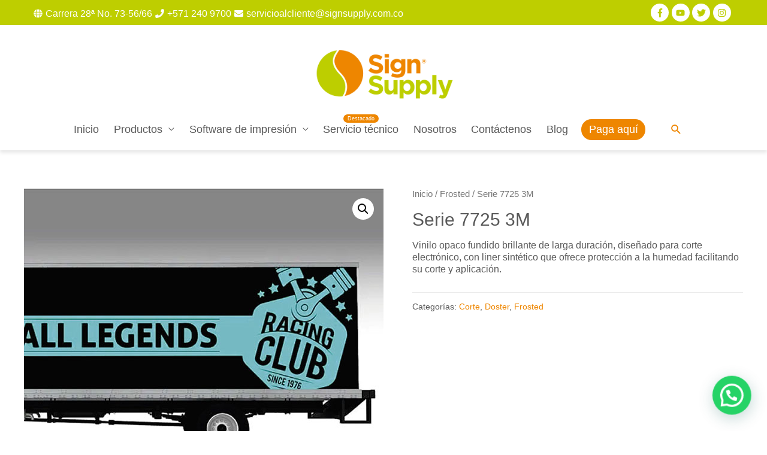

--- FILE ---
content_type: text/html; charset=UTF-8
request_url: https://signsupply.com.co/producto/serie-7725/
body_size: 113270
content:
<!DOCTYPE html><html lang="es"><head><meta charset="UTF-8"><meta name="viewport" content="width=device-width, initial-scale=1"><link rel="profile" href="https://gmpg.org/xfn/11"><meta name='robots' content='index, follow, max-image-preview:large, max-snippet:-1, max-video-preview:-1' /><style>img:is([sizes="auto" i], [sizes^="auto," i]) { contain-intrinsic-size: 3000px 1500px }</style><link media="all" href="https://signsupply.com.co/wp-content/cache/autoptimize/autoptimize_cf64bdceeead1e531d669db01ad16ca7.php" rel="stylesheet"><link media="only screen and (max-width: 768px)" href="https://signsupply.com.co/wp-content/cache/autoptimize/autoptimize_7104936e6edf98a0d47911e8bea85ee6.php" rel="stylesheet"><title>Serie 7725 3M | Sign Supply</title><link rel="canonical" href="https://signsupply.com.co/producto/serie-7725/" /><meta property="og:locale" content="es_ES" /><meta property="og:type" content="article" /><meta property="og:title" content="Serie 7725 3M | Sign Supply" /><meta property="og:description" content="Vinilo opaco fundido brillante de larga duración, diseñado para corte electrónico, con liner sintético que ofrece protección a la humedad facilitando su corte y aplicación." /><meta property="og:url" content="https://signsupply.com.co/producto/serie-7725/" /><meta property="og:site_name" content="Sign Supply" /><meta property="article:publisher" content="https://www.facebook.com/SignSupply.SA/" /><meta property="article:modified_time" content="2022-06-03T16:02:24+00:00" /><meta property="og:image" content="https://signsupply.com.co/wp-content/uploads/2021/10/Serie-7725-3M-.jpg" /><meta property="og:image:width" content="600" /><meta property="og:image:height" content="598" /><meta property="og:image:type" content="image/jpeg" /><meta name="twitter:card" content="summary_large_image" /> <script type="application/ld+json" class="yoast-schema-graph">{"@context":"https://schema.org","@graph":[{"@type":"WebPage","@id":"https://signsupply.com.co/producto/serie-7725/","url":"https://signsupply.com.co/producto/serie-7725/","name":"Serie 7725 3M | Sign Supply","isPartOf":{"@id":"https://signsupply.com.co/#website"},"primaryImageOfPage":{"@id":"https://signsupply.com.co/producto/serie-7725/#primaryimage"},"image":{"@id":"https://signsupply.com.co/producto/serie-7725/#primaryimage"},"thumbnailUrl":"https://signsupply.com.co/wp-content/uploads/2021/10/Serie-7725-3M-.jpg","datePublished":"2021-10-13T20:49:55+00:00","dateModified":"2022-06-03T16:02:24+00:00","breadcrumb":{"@id":"https://signsupply.com.co/producto/serie-7725/#breadcrumb"},"inLanguage":"es","potentialAction":[{"@type":"ReadAction","target":["https://signsupply.com.co/producto/serie-7725/"]}]},{"@type":"ImageObject","inLanguage":"es","@id":"https://signsupply.com.co/producto/serie-7725/#primaryimage","url":"https://signsupply.com.co/wp-content/uploads/2021/10/Serie-7725-3M-.jpg","contentUrl":"https://signsupply.com.co/wp-content/uploads/2021/10/Serie-7725-3M-.jpg","width":600,"height":598},{"@type":"BreadcrumbList","@id":"https://signsupply.com.co/producto/serie-7725/#breadcrumb","itemListElement":[{"@type":"ListItem","position":1,"name":"Portada","item":"https://signsupply.com.co/"},{"@type":"ListItem","position":2,"name":"Tienda","item":"https://signsupply.com.co/tienda/"},{"@type":"ListItem","position":3,"name":"Serie 7725 3M"}]},{"@type":"WebSite","@id":"https://signsupply.com.co/#website","url":"https://signsupply.com.co/","name":"Sign Supply","description":"Equipos e insumos de Impresión","publisher":{"@id":"https://signsupply.com.co/#organization"},"potentialAction":[{"@type":"SearchAction","target":{"@type":"EntryPoint","urlTemplate":"https://signsupply.com.co/?s={search_term_string}"},"query-input":{"@type":"PropertyValueSpecification","valueRequired":true,"valueName":"search_term_string"}}],"inLanguage":"es"},{"@type":"Organization","@id":"https://signsupply.com.co/#organization","name":"Sign Supply","url":"https://signsupply.com.co/","logo":{"@type":"ImageObject","inLanguage":"es","@id":"https://signsupply.com.co/#/schema/logo/image/","url":"https://signsupply.com.co/wp-content/uploads/2019/07/logo-sign-supply-web.png","contentUrl":"https://signsupply.com.co/wp-content/uploads/2019/07/logo-sign-supply-web.png","width":600,"height":200,"caption":"Sign Supply"},"image":{"@id":"https://signsupply.com.co/#/schema/logo/image/"},"sameAs":["https://www.facebook.com/SignSupply.SA/","https://www.linkedin.com/company/sign-supply-sa/"]}]}</script> <link rel="alternate" type="application/rss+xml" title="Sign Supply &raquo; Feed" href="https://signsupply.com.co/feed/" /><link rel="alternate" type="application/rss+xml" title="Sign Supply &raquo; Feed de los comentarios" href="https://signsupply.com.co/comments/feed/" /><style type="text/css">.brave_popup{display:none}</style><script data-no-optimize="1">var brave_popup_data = {}; var bravepop_emailValidation=false; var brave_popup_videos = {};  var brave_popup_formData = {};var brave_popup_adminUser = false; var brave_popup_pageInfo = {"type":"single","pageID":1631,"singleType":"product"};  var bravepop_emailSuggestions={};</script> <style id='astra-theme-css-inline-css'>html{font-size:100%;}a,.page-title{color:#ee8600;}a:hover,a:focus{color:#595959;}body,button,input,select,textarea,.ast-button,.ast-custom-button{font-family:Helvetica,Verdana,Arial,sans-serif;font-weight:400;font-size:16px;font-size:1rem;line-height:1.3;}blockquote{color:#0e0e0e;}h1,.entry-content h1,h2,.entry-content h2,h3,.entry-content h3,h4,.entry-content h4,h5,.entry-content h5,h6,.entry-content h6,.site-title,.site-title a{font-family:Helvetica,Verdana,Arial,sans-serif;font-weight:700;}.site-title{font-size:35px;font-size:2.1875rem;}header .site-logo-img .custom-logo-link img{max-width:247px;}.astra-logo-svg{width:247px;}.ast-archive-description .ast-archive-title{font-size:40px;font-size:2.5rem;}.site-header .site-description{font-size:15px;font-size:0.9375rem;}.entry-title{font-size:40px;font-size:2.5rem;}.comment-reply-title{font-size:26px;font-size:1.625rem;}.ast-comment-list #cancel-comment-reply-link{font-size:16px;font-size:1rem;}h1,.entry-content h1{font-size:40px;font-size:2.5rem;font-family:Helvetica,Verdana,Arial,sans-serif;}h2,.entry-content h2{font-size:30px;font-size:1.875rem;font-family:Helvetica,Verdana,Arial,sans-serif;}h3,.entry-content h3{font-size:25px;font-size:1.5625rem;font-family:Helvetica,Verdana,Arial,sans-serif;}h4,.entry-content h4{font-size:20px;font-size:1.25rem;}h5,.entry-content h5{font-size:18px;font-size:1.125rem;}h6,.entry-content h6{font-size:15px;font-size:0.9375rem;}.ast-single-post .entry-title,.page-title{font-size:30px;font-size:1.875rem;}::selection{background-color:#ee8600;color:#000000;}body,h1,.entry-title a,.entry-content h1,h2,.entry-content h2,h3,.entry-content h3,h4,.entry-content h4,h5,.entry-content h5,h6,.entry-content h6,.wc-block-grid__product-title{color:#595959;}.tagcloud a:hover,.tagcloud a:focus,.tagcloud a.current-item{color:#000000;border-color:#ee8600;background-color:#ee8600;}input:focus,input[type="text"]:focus,input[type="email"]:focus,input[type="url"]:focus,input[type="password"]:focus,input[type="reset"]:focus,input[type="search"]:focus,textarea:focus{border-color:#ee8600;}input[type="radio"]:checked,input[type=reset],input[type="checkbox"]:checked,input[type="checkbox"]:hover:checked,input[type="checkbox"]:focus:checked,input[type=range]::-webkit-slider-thumb{border-color:#ee8600;background-color:#ee8600;box-shadow:none;}.site-footer a:hover + .post-count,.site-footer a:focus + .post-count{background:#ee8600;border-color:#ee8600;}.ast-comment-meta{line-height:1.666666667;font-size:13px;font-size:0.8125rem;}.single .nav-links .nav-previous,.single .nav-links .nav-next,.single .ast-author-details .author-title,.ast-comment-meta{color:#ee8600;}.entry-meta,.entry-meta *{line-height:1.45;color:#ee8600;}.entry-meta a:hover,.entry-meta a:hover *,.entry-meta a:focus,.entry-meta a:focus *{color:#595959;}.ast-404-layout-1 .ast-404-text{font-size:200px;font-size:12.5rem;}.widget-title{font-size:22px;font-size:1.375rem;color:#595959;}#cat option,.secondary .calendar_wrap thead a,.secondary .calendar_wrap thead a:visited{color:#ee8600;}.secondary .calendar_wrap #today,.ast-progress-val span{background:#ee8600;}.secondary a:hover + .post-count,.secondary a:focus + .post-count{background:#ee8600;border-color:#ee8600;}.calendar_wrap #today > a{color:#000000;}.ast-pagination a,.page-links .page-link,.single .post-navigation a{color:#ee8600;}.ast-pagination a:hover,.ast-pagination a:focus,.ast-pagination > span:hover:not(.dots),.ast-pagination > span.current,.page-links > .page-link,.page-links .page-link:hover,.post-navigation a:hover{color:#595959;}.ast-header-break-point .ast-mobile-menu-buttons-minimal.menu-toggle{background:transparent;color:#ee8600;}.ast-header-break-point .ast-mobile-menu-buttons-outline.menu-toggle{background:transparent;border:1px solid #ee8600;color:#ee8600;}.ast-header-break-point .ast-mobile-menu-buttons-fill.menu-toggle{background:#ee8600;color:#000000;}.main-header-menu .menu-link,.ast-header-custom-item a{color:#595959;}.main-header-menu .menu-item:hover > .menu-link,.main-header-menu .menu-item:hover > .ast-menu-toggle,.main-header-menu .ast-masthead-custom-menu-items a:hover,.main-header-menu .menu-item.focus > .menu-link,.main-header-menu .menu-item.focus > .ast-menu-toggle,.main-header-menu .current-menu-item > .menu-link,.main-header-menu .current-menu-ancestor > .menu-link,.main-header-menu .current-menu-item > .ast-menu-toggle,.main-header-menu .current-menu-ancestor > .ast-menu-toggle{color:#ee8600;}.ast-small-footer > .ast-footer-overlay{background-color:#bccf02;;}.footer-adv .footer-adv-overlay{border-top-style:solid;border-top-color:#7a7a7a;}.wp-block-buttons.aligncenter{justify-content:center;}@media (max-width:782px){.entry-content .wp-block-columns .wp-block-column{margin-left:0px;}}@media (max-width:768px){.ast-separate-container .ast-article-post,.ast-separate-container .ast-article-single{padding:1.5em 2.14em;}.ast-separate-container #primary,.ast-separate-container #secondary{padding:1.5em 0;}#primary,#secondary{padding:1.5em 0;margin:0;}.ast-left-sidebar #content > .ast-container{display:flex;flex-direction:column-reverse;width:100%;}.ast-author-box img.avatar{margin:20px 0 0 0;}}@media (max-width:768px){.ast-right-sidebar #primary{padding-right:0;}.ast-pagination .prev.page-numbers{padding-left:.5em;}.ast-pagination .next.page-numbers{padding-right:.5em;}}@media (min-width:769px){.ast-separate-container.ast-right-sidebar #primary,.ast-separate-container.ast-left-sidebar #primary{border:0;}.ast-separate-container .ast-comment-list li .comment-respond{padding-left:2.66666em;padding-right:2.66666em;}.ast-author-box{-js-display:flex;display:flex;}.ast-author-bio{flex:1;}.error404.ast-separate-container #primary,.search-no-results.ast-separate-container #primary{margin-bottom:4em;}}@media (min-width:769px){.ast-right-sidebar #primary{border-right:1px solid #eee;}.ast-left-sidebar #primary{border-left:1px solid #eee;}}.menu-toggle,button,.ast-button,.ast-custom-button,.button,input#submit,input[type="button"],input[type="submit"],input[type="reset"]{color:#ffffff;border-color:#ee8600;background-color:#ee8600;border-radius:100px;padding-top:10px;padding-right:40px;padding-bottom:10px;padding-left:40px;font-family:inherit;font-weight:inherit;}button:focus,.menu-toggle:hover,button:hover,.ast-button:hover,.ast-custom-button:hover .button:hover,.ast-custom-button:hover,input[type=reset]:hover,input[type=reset]:focus,input#submit:hover,input#submit:focus,input[type="button"]:hover,input[type="button"]:focus,input[type="submit"]:hover,input[type="submit"]:focus{color:#ffffff;background-color:#bece00;border-color:#bece00;}@media (min-width:768px){.ast-container{max-width:100%;}}@media (min-width:544px){.ast-container{max-width:100%;}}@media (max-width:544px){.ast-separate-container .ast-article-post,.ast-separate-container .ast-article-single{padding:1.5em 1em;}.ast-separate-container #content .ast-container{padding-left:0.54em;padding-right:0.54em;}.ast-separate-container .comments-count-wrapper{padding:1.5em 1em;}.ast-separate-container .ast-comment-list li.depth-1{padding:1.5em 1em;margin-bottom:1.5em;}.ast-separate-container .ast-comment-list .bypostauthor{padding:.5em;}.ast-separate-container .ast-archive-description{padding:1.5em 1em;}.ast-search-menu-icon.ast-dropdown-active .search-field{width:170px;}.ast-separate-container .comment-respond{padding:1.5em 1em;}}@media (max-width:544px){.ast-comment-list .children{margin-left:0.66666em;}.ast-separate-container .ast-comment-list .bypostauthor li{padding:0 0 0 .5em;}}@media (max-width:768px){.ast-mobile-header-stack .main-header-bar .ast-search-menu-icon{display:inline-block;}.ast-header-break-point.ast-header-custom-item-outside .ast-mobile-header-stack .main-header-bar .ast-search-icon{margin:0;}.ast-comment-avatar-wrap img{max-width:2.5em;}.comments-area{margin-top:1.5em;}.ast-separate-container .comments-count-wrapper{padding:2em 2.14em;}.ast-separate-container .ast-comment-list li.depth-1{padding:1.5em 2.14em;}.ast-separate-container .comment-respond{padding:2em 2.14em;}}@media (max-width:768px){.ast-header-break-point .main-header-bar .ast-search-menu-icon.slide-search .search-form{right:0;}.ast-header-break-point .ast-mobile-header-stack .main-header-bar .ast-search-menu-icon.slide-search .search-form{right:-1em;}.ast-comment-avatar-wrap{margin-right:0.5em;}}@media (min-width:545px){.ast-page-builder-template .comments-area,.single.ast-page-builder-template .entry-header,.single.ast-page-builder-template .post-navigation{max-width:1240px;margin-left:auto;margin-right:auto;}}@media (max-width:768px){.ast-archive-description .ast-archive-title{font-size:40px;}.entry-title{font-size:30px;}h1,.entry-content h1{font-size:30px;}h2,.entry-content h2{font-size:25px;}h3,.entry-content h3{font-size:20px;}.ast-single-post .entry-title,.page-title{font-size:30px;}}@media (max-width:544px){.ast-archive-description .ast-archive-title{font-size:40px;}.entry-title{font-size:30px;}h1,.entry-content h1{font-size:30px;}h2,.entry-content h2{font-size:25px;}h3,.entry-content h3{font-size:20px;}.ast-single-post .entry-title,.page-title{font-size:30px;}}@media (max-width:768px){html{font-size:91.2%;}}@media (max-width:544px){html{font-size:91.2%;}}@media (min-width:769px){.ast-container{max-width:1240px;}}@font-face {font-family: "Astra";src: url(https://signsupply.com.co/wp-content/themes/astra/assets/fonts/astra.woff) format("woff"),url(https://signsupply.com.co/wp-content/themes/astra/assets/fonts/astra.ttf) format("truetype"),url(https://signsupply.com.co/wp-content/themes/astra/assets/fonts/astra.svg#astra) format("svg");font-weight: normal;font-style: normal;font-display: fallback;}@media (max-width:921px) {.main-header-bar .main-header-bar-navigation{display:none;}}.ast-desktop .main-header-menu.submenu-with-border .sub-menu,.ast-desktop .main-header-menu.submenu-with-border .astra-full-megamenu-wrapper{border-color:#ee8600;}.ast-desktop .main-header-menu.submenu-with-border .sub-menu{border-top-width:2px;border-right-width:0px;border-left-width:0px;border-bottom-width:0px;border-style:solid;}.ast-desktop .main-header-menu.submenu-with-border .sub-menu .sub-menu{top:-2px;}.ast-desktop .main-header-menu.submenu-with-border .sub-menu .menu-link,.ast-desktop .main-header-menu.submenu-with-border .children .menu-link{border-bottom-width:0px;border-style:solid;border-color:#eaeaea;}@media (min-width:769px){.main-header-menu .sub-menu .menu-item.ast-left-align-sub-menu:hover > .sub-menu,.main-header-menu .sub-menu .menu-item.ast-left-align-sub-menu.focus > .sub-menu{margin-left:-0px;}}.ast-small-footer{border-top-style:solid;border-top-width:1px;}.ast-small-footer-wrap{text-align:center;}@media (max-width:920px){.ast-404-layout-1 .ast-404-text{font-size:100px;font-size:6.25rem;}}.ast-breadcrumbs .trail-browse,.ast-breadcrumbs .trail-items,.ast-breadcrumbs .trail-items li{display:inline-block;margin:0;padding:0;border:none;background:inherit;text-indent:0;}.ast-breadcrumbs .trail-browse{font-size:inherit;font-style:inherit;font-weight:inherit;color:inherit;}.ast-breadcrumbs .trail-items{list-style:none;}.trail-items li::after{padding:0 0.3em;content:"\00bb";}.trail-items li:last-of-type::after{display:none;}.ast-header-break-point .main-header-bar{border-bottom-width:0px;}@media (min-width:769px){.main-header-bar{border-bottom-width:0px;}}.ast-safari-browser-less-than-11 .main-header-menu .menu-item, .ast-safari-browser-less-than-11 .main-header-bar .ast-masthead-custom-menu-items{display:block;}.main-header-menu .menu-item, .main-header-bar .ast-masthead-custom-menu-items{-js-display:flex;display:flex;-webkit-box-pack:center;-webkit-justify-content:center;-moz-box-pack:center;-ms-flex-pack:center;justify-content:center;-webkit-box-orient:vertical;-webkit-box-direction:normal;-webkit-flex-direction:column;-moz-box-orient:vertical;-moz-box-direction:normal;-ms-flex-direction:column;flex-direction:column;}.main-header-menu > .menu-item > .menu-link{height:100%;-webkit-box-align:center;-webkit-align-items:center;-moz-box-align:center;-ms-flex-align:center;align-items:center;-js-display:flex;display:flex;}.ast-primary-menu-disabled .main-header-bar .ast-masthead-custom-menu-items{flex:unset;}.header-main-layout-1 .ast-flex.main-header-container, .header-main-layout-3 .ast-flex.main-header-container{-webkit-align-content:center;-ms-flex-line-pack:center;align-content:center;-webkit-box-align:center;-webkit-align-items:center;-moz-box-align:center;-ms-flex-align:center;align-items:center;}</style><style id='classic-theme-styles-inline-css'>/*! This file is auto-generated */
.wp-block-button__link{color:#fff;background-color:#32373c;border-radius:9999px;box-shadow:none;text-decoration:none;padding:calc(.667em + 2px) calc(1.333em + 2px);font-size:1.125em}.wp-block-file__button{background:#32373c;color:#fff;text-decoration:none}</style><style id='joinchat-button-style-inline-css'>.wp-block-joinchat-button{border:none!important;text-align:center}.wp-block-joinchat-button figure{display:table;margin:0 auto;padding:0}.wp-block-joinchat-button figcaption{font:normal normal 400 .6em/2em var(--wp--preset--font-family--system-font,sans-serif);margin:0;padding:0}.wp-block-joinchat-button .joinchat-button__qr{background-color:#fff;border:6px solid #25d366;border-radius:30px;box-sizing:content-box;display:block;height:200px;margin:auto;overflow:hidden;padding:10px;width:200px}.wp-block-joinchat-button .joinchat-button__qr canvas,.wp-block-joinchat-button .joinchat-button__qr img{display:block;margin:auto}.wp-block-joinchat-button .joinchat-button__link{align-items:center;background-color:#25d366;border:6px solid #25d366;border-radius:30px;display:inline-flex;flex-flow:row nowrap;justify-content:center;line-height:1.25em;margin:0 auto;text-decoration:none}.wp-block-joinchat-button .joinchat-button__link:before{background:transparent var(--joinchat-ico) no-repeat center;background-size:100%;content:"";display:block;height:1.5em;margin:-.75em .75em -.75em 0;width:1.5em}.wp-block-joinchat-button figure+.joinchat-button__link{margin-top:10px}@media (orientation:landscape)and (min-height:481px),(orientation:portrait)and (min-width:481px){.wp-block-joinchat-button.joinchat-button--qr-only figure+.joinchat-button__link{display:none}}@media (max-width:480px),(orientation:landscape)and (max-height:480px){.wp-block-joinchat-button figure{display:none}}</style><style id='global-styles-inline-css'>:root{--wp--preset--aspect-ratio--square: 1;--wp--preset--aspect-ratio--4-3: 4/3;--wp--preset--aspect-ratio--3-4: 3/4;--wp--preset--aspect-ratio--3-2: 3/2;--wp--preset--aspect-ratio--2-3: 2/3;--wp--preset--aspect-ratio--16-9: 16/9;--wp--preset--aspect-ratio--9-16: 9/16;--wp--preset--color--black: #000000;--wp--preset--color--cyan-bluish-gray: #abb8c3;--wp--preset--color--white: #ffffff;--wp--preset--color--pale-pink: #f78da7;--wp--preset--color--vivid-red: #cf2e2e;--wp--preset--color--luminous-vivid-orange: #ff6900;--wp--preset--color--luminous-vivid-amber: #fcb900;--wp--preset--color--light-green-cyan: #7bdcb5;--wp--preset--color--vivid-green-cyan: #00d084;--wp--preset--color--pale-cyan-blue: #8ed1fc;--wp--preset--color--vivid-cyan-blue: #0693e3;--wp--preset--color--vivid-purple: #9b51e0;--wp--preset--gradient--vivid-cyan-blue-to-vivid-purple: linear-gradient(135deg,rgba(6,147,227,1) 0%,rgb(155,81,224) 100%);--wp--preset--gradient--light-green-cyan-to-vivid-green-cyan: linear-gradient(135deg,rgb(122,220,180) 0%,rgb(0,208,130) 100%);--wp--preset--gradient--luminous-vivid-amber-to-luminous-vivid-orange: linear-gradient(135deg,rgba(252,185,0,1) 0%,rgba(255,105,0,1) 100%);--wp--preset--gradient--luminous-vivid-orange-to-vivid-red: linear-gradient(135deg,rgba(255,105,0,1) 0%,rgb(207,46,46) 100%);--wp--preset--gradient--very-light-gray-to-cyan-bluish-gray: linear-gradient(135deg,rgb(238,238,238) 0%,rgb(169,184,195) 100%);--wp--preset--gradient--cool-to-warm-spectrum: linear-gradient(135deg,rgb(74,234,220) 0%,rgb(151,120,209) 20%,rgb(207,42,186) 40%,rgb(238,44,130) 60%,rgb(251,105,98) 80%,rgb(254,248,76) 100%);--wp--preset--gradient--blush-light-purple: linear-gradient(135deg,rgb(255,206,236) 0%,rgb(152,150,240) 100%);--wp--preset--gradient--blush-bordeaux: linear-gradient(135deg,rgb(254,205,165) 0%,rgb(254,45,45) 50%,rgb(107,0,62) 100%);--wp--preset--gradient--luminous-dusk: linear-gradient(135deg,rgb(255,203,112) 0%,rgb(199,81,192) 50%,rgb(65,88,208) 100%);--wp--preset--gradient--pale-ocean: linear-gradient(135deg,rgb(255,245,203) 0%,rgb(182,227,212) 50%,rgb(51,167,181) 100%);--wp--preset--gradient--electric-grass: linear-gradient(135deg,rgb(202,248,128) 0%,rgb(113,206,126) 100%);--wp--preset--gradient--midnight: linear-gradient(135deg,rgb(2,3,129) 0%,rgb(40,116,252) 100%);--wp--preset--font-size--small: 13px;--wp--preset--font-size--medium: 20px;--wp--preset--font-size--large: 36px;--wp--preset--font-size--x-large: 42px;--wp--preset--spacing--20: 0.44rem;--wp--preset--spacing--30: 0.67rem;--wp--preset--spacing--40: 1rem;--wp--preset--spacing--50: 1.5rem;--wp--preset--spacing--60: 2.25rem;--wp--preset--spacing--70: 3.38rem;--wp--preset--spacing--80: 5.06rem;--wp--preset--shadow--natural: 6px 6px 9px rgba(0, 0, 0, 0.2);--wp--preset--shadow--deep: 12px 12px 50px rgba(0, 0, 0, 0.4);--wp--preset--shadow--sharp: 6px 6px 0px rgba(0, 0, 0, 0.2);--wp--preset--shadow--outlined: 6px 6px 0px -3px rgba(255, 255, 255, 1), 6px 6px rgba(0, 0, 0, 1);--wp--preset--shadow--crisp: 6px 6px 0px rgba(0, 0, 0, 1);}:where(.is-layout-flex){gap: 0.5em;}:where(.is-layout-grid){gap: 0.5em;}body .is-layout-flex{display: flex;}.is-layout-flex{flex-wrap: wrap;align-items: center;}.is-layout-flex > :is(*, div){margin: 0;}body .is-layout-grid{display: grid;}.is-layout-grid > :is(*, div){margin: 0;}:where(.wp-block-columns.is-layout-flex){gap: 2em;}:where(.wp-block-columns.is-layout-grid){gap: 2em;}:where(.wp-block-post-template.is-layout-flex){gap: 1.25em;}:where(.wp-block-post-template.is-layout-grid){gap: 1.25em;}.has-black-color{color: var(--wp--preset--color--black) !important;}.has-cyan-bluish-gray-color{color: var(--wp--preset--color--cyan-bluish-gray) !important;}.has-white-color{color: var(--wp--preset--color--white) !important;}.has-pale-pink-color{color: var(--wp--preset--color--pale-pink) !important;}.has-vivid-red-color{color: var(--wp--preset--color--vivid-red) !important;}.has-luminous-vivid-orange-color{color: var(--wp--preset--color--luminous-vivid-orange) !important;}.has-luminous-vivid-amber-color{color: var(--wp--preset--color--luminous-vivid-amber) !important;}.has-light-green-cyan-color{color: var(--wp--preset--color--light-green-cyan) !important;}.has-vivid-green-cyan-color{color: var(--wp--preset--color--vivid-green-cyan) !important;}.has-pale-cyan-blue-color{color: var(--wp--preset--color--pale-cyan-blue) !important;}.has-vivid-cyan-blue-color{color: var(--wp--preset--color--vivid-cyan-blue) !important;}.has-vivid-purple-color{color: var(--wp--preset--color--vivid-purple) !important;}.has-black-background-color{background-color: var(--wp--preset--color--black) !important;}.has-cyan-bluish-gray-background-color{background-color: var(--wp--preset--color--cyan-bluish-gray) !important;}.has-white-background-color{background-color: var(--wp--preset--color--white) !important;}.has-pale-pink-background-color{background-color: var(--wp--preset--color--pale-pink) !important;}.has-vivid-red-background-color{background-color: var(--wp--preset--color--vivid-red) !important;}.has-luminous-vivid-orange-background-color{background-color: var(--wp--preset--color--luminous-vivid-orange) !important;}.has-luminous-vivid-amber-background-color{background-color: var(--wp--preset--color--luminous-vivid-amber) !important;}.has-light-green-cyan-background-color{background-color: var(--wp--preset--color--light-green-cyan) !important;}.has-vivid-green-cyan-background-color{background-color: var(--wp--preset--color--vivid-green-cyan) !important;}.has-pale-cyan-blue-background-color{background-color: var(--wp--preset--color--pale-cyan-blue) !important;}.has-vivid-cyan-blue-background-color{background-color: var(--wp--preset--color--vivid-cyan-blue) !important;}.has-vivid-purple-background-color{background-color: var(--wp--preset--color--vivid-purple) !important;}.has-black-border-color{border-color: var(--wp--preset--color--black) !important;}.has-cyan-bluish-gray-border-color{border-color: var(--wp--preset--color--cyan-bluish-gray) !important;}.has-white-border-color{border-color: var(--wp--preset--color--white) !important;}.has-pale-pink-border-color{border-color: var(--wp--preset--color--pale-pink) !important;}.has-vivid-red-border-color{border-color: var(--wp--preset--color--vivid-red) !important;}.has-luminous-vivid-orange-border-color{border-color: var(--wp--preset--color--luminous-vivid-orange) !important;}.has-luminous-vivid-amber-border-color{border-color: var(--wp--preset--color--luminous-vivid-amber) !important;}.has-light-green-cyan-border-color{border-color: var(--wp--preset--color--light-green-cyan) !important;}.has-vivid-green-cyan-border-color{border-color: var(--wp--preset--color--vivid-green-cyan) !important;}.has-pale-cyan-blue-border-color{border-color: var(--wp--preset--color--pale-cyan-blue) !important;}.has-vivid-cyan-blue-border-color{border-color: var(--wp--preset--color--vivid-cyan-blue) !important;}.has-vivid-purple-border-color{border-color: var(--wp--preset--color--vivid-purple) !important;}.has-vivid-cyan-blue-to-vivid-purple-gradient-background{background: var(--wp--preset--gradient--vivid-cyan-blue-to-vivid-purple) !important;}.has-light-green-cyan-to-vivid-green-cyan-gradient-background{background: var(--wp--preset--gradient--light-green-cyan-to-vivid-green-cyan) !important;}.has-luminous-vivid-amber-to-luminous-vivid-orange-gradient-background{background: var(--wp--preset--gradient--luminous-vivid-amber-to-luminous-vivid-orange) !important;}.has-luminous-vivid-orange-to-vivid-red-gradient-background{background: var(--wp--preset--gradient--luminous-vivid-orange-to-vivid-red) !important;}.has-very-light-gray-to-cyan-bluish-gray-gradient-background{background: var(--wp--preset--gradient--very-light-gray-to-cyan-bluish-gray) !important;}.has-cool-to-warm-spectrum-gradient-background{background: var(--wp--preset--gradient--cool-to-warm-spectrum) !important;}.has-blush-light-purple-gradient-background{background: var(--wp--preset--gradient--blush-light-purple) !important;}.has-blush-bordeaux-gradient-background{background: var(--wp--preset--gradient--blush-bordeaux) !important;}.has-luminous-dusk-gradient-background{background: var(--wp--preset--gradient--luminous-dusk) !important;}.has-pale-ocean-gradient-background{background: var(--wp--preset--gradient--pale-ocean) !important;}.has-electric-grass-gradient-background{background: var(--wp--preset--gradient--electric-grass) !important;}.has-midnight-gradient-background{background: var(--wp--preset--gradient--midnight) !important;}.has-small-font-size{font-size: var(--wp--preset--font-size--small) !important;}.has-medium-font-size{font-size: var(--wp--preset--font-size--medium) !important;}.has-large-font-size{font-size: var(--wp--preset--font-size--large) !important;}.has-x-large-font-size{font-size: var(--wp--preset--font-size--x-large) !important;}
:where(.wp-block-post-template.is-layout-flex){gap: 1.25em;}:where(.wp-block-post-template.is-layout-grid){gap: 1.25em;}
:where(.wp-block-columns.is-layout-flex){gap: 2em;}:where(.wp-block-columns.is-layout-grid){gap: 2em;}
:root :where(.wp-block-pullquote){font-size: 1.5em;line-height: 1.6;}</style><style id='woocommerce-general-inline-css'>.woocommerce span.onsale, .wc-block-grid__product .wc-block-grid__product-onsale{background-color:#ee8600;color:#000000;}.woocommerce a.button, .woocommerce button.button, .woocommerce .woocommerce-message a.button, .woocommerce #respond input#submit.alt, .woocommerce a.button.alt, .woocommerce button.button.alt, .woocommerce input.button.alt, .woocommerce input.button,.woocommerce input.button:disabled, .woocommerce input.button:disabled[disabled], .woocommerce input.button:disabled:hover, .woocommerce input.button:disabled[disabled]:hover, .woocommerce #respond input#submit, .woocommerce button.button.alt.disabled, .wc-block-grid__products .wc-block-grid__product .wp-block-button__link, .wc-block-grid__product-onsale{color:#ffffff;border-color:#ee8600;background-color:#ee8600;}.woocommerce a.button:hover, .woocommerce button.button:hover, .woocommerce .woocommerce-message a.button:hover,.woocommerce #respond input#submit:hover,.woocommerce #respond input#submit.alt:hover, .woocommerce a.button.alt:hover, .woocommerce button.button.alt:hover, .woocommerce input.button.alt:hover, .woocommerce input.button:hover, .woocommerce button.button.alt.disabled:hover, .wc-block-grid__products .wc-block-grid__product .wp-block-button__link:hover{color:#ffffff;border-color:#bece00;background-color:#bece00;}.woocommerce-message, .woocommerce-info{border-top-color:#ee8600;}.woocommerce-message::before,.woocommerce-info::before{color:#ee8600;}.woocommerce ul.products li.product .price, .woocommerce div.product p.price, .woocommerce div.product span.price, .widget_layered_nav_filters ul li.chosen a, .woocommerce-page ul.products li.product .ast-woo-product-category, .wc-layered-nav-rating a{color:#595959;}.woocommerce nav.woocommerce-pagination ul,.woocommerce nav.woocommerce-pagination ul li{border-color:#ee8600;}.woocommerce nav.woocommerce-pagination ul li a:focus, .woocommerce nav.woocommerce-pagination ul li a:hover, .woocommerce nav.woocommerce-pagination ul li span.current{background:#ee8600;color:#ffffff;}.woocommerce-MyAccount-navigation-link.is-active a{color:#595959;}.woocommerce .widget_price_filter .ui-slider .ui-slider-range, .woocommerce .widget_price_filter .ui-slider .ui-slider-handle{background-color:#ee8600;}.woocommerce a.button, .woocommerce button.button, .woocommerce .woocommerce-message a.button, .woocommerce #respond input#submit.alt, .woocommerce a.button.alt, .woocommerce button.button.alt, .woocommerce input.button.alt, .woocommerce input.button,.woocommerce-cart table.cart td.actions .button, .woocommerce form.checkout_coupon .button, .woocommerce #respond input#submit, .wc-block-grid__products .wc-block-grid__product .wp-block-button__link{border-radius:100px;padding-top:10px;padding-right:40px;padding-bottom:10px;padding-left:40px;}.woocommerce .star-rating, .woocommerce .comment-form-rating .stars a, .woocommerce .star-rating::before{color:#ee8600;}.woocommerce div.product .woocommerce-tabs ul.tabs li.active:before{background:#ee8600;}.ast-site-header-cart a{color:#595959;}.ast-site-header-cart a:focus, .ast-site-header-cart a:hover, .ast-site-header-cart .current-menu-item a{color:#ee8600;}.ast-cart-menu-wrap .count, .ast-cart-menu-wrap .count:after{border-color:#ee8600;color:#ee8600;}.ast-cart-menu-wrap:hover .count{color:#ffffff;background-color:#ee8600;}.ast-site-header-cart .widget_shopping_cart .total .woocommerce-Price-amount{color:#ee8600;}.woocommerce a.remove:hover, .ast-woocommerce-cart-menu .main-header-menu .woocommerce-custom-menu-item .menu-item:hover > .menu-link.remove:hover{color:#ee8600;border-color:#ee8600;background-color:#ffffff;}.ast-site-header-cart .widget_shopping_cart .buttons .button.checkout, .woocommerce .widget_shopping_cart .woocommerce-mini-cart__buttons .checkout.wc-forward{color:#ffffff;border-color:#bece00;background-color:#bece00;}.site-header .ast-site-header-cart-data .button.wc-forward, .site-header .ast-site-header-cart-data .button.wc-forward:hover{color:#ffffff;}.below-header-user-select .ast-site-header-cart .widget, .ast-above-header-section .ast-site-header-cart .widget a, .below-header-user-select .ast-site-header-cart .widget_shopping_cart a{color:#595959;}.below-header-user-select .ast-site-header-cart .widget_shopping_cart a:hover, .ast-above-header-section .ast-site-header-cart .widget_shopping_cart a:hover, .below-header-user-select .ast-site-header-cart .widget_shopping_cart a.remove:hover, .ast-above-header-section .ast-site-header-cart .widget_shopping_cart a.remove:hover{color:#ee8600;}@media (min-width:545px) and (max-width:768px){.woocommerce.tablet-columns-6 ul.products li.product, .woocommerce-page.tablet-columns-6 ul.products li.product{width:calc(16.66% - 16.66px);}.woocommerce.tablet-columns-5 ul.products li.product, .woocommerce-page.tablet-columns-5 ul.products li.product{width:calc(20% - 16px);}.woocommerce.tablet-columns-4 ul.products li.product, .woocommerce-page.tablet-columns-4 ul.products li.product{width:calc(25% - 15px);}.woocommerce.tablet-columns-3 ul.products li.product, .woocommerce-page.tablet-columns-3 ul.products li.product{width:calc(33.33% - 14px);}.woocommerce.tablet-columns-2 ul.products li.product, .woocommerce-page.tablet-columns-2 ul.products li.product{width:calc(50% - 10px);}.woocommerce.tablet-columns-1 ul.products li.product, .woocommerce-page.tablet-columns-1 ul.products li.product{width:100%;}.woocommerce div.product .related.products ul.products li.product{width:calc(33.33% - 14px);}}@media (min-width:545px) and (max-width:768px){.woocommerce[class*="columns-"].columns-3 > ul.products li.product, .woocommerce[class*="columns-"].columns-4 > ul.products li.product, .woocommerce[class*="columns-"].columns-5 > ul.products li.product, .woocommerce[class*="columns-"].columns-6 > ul.products li.product{width:calc(33.33% - 14px);margin-right:20px;}.woocommerce[class*="columns-"].columns-3 > ul.products li.product:nth-child(3n), .woocommerce[class*="columns-"].columns-4 > ul.products li.product:nth-child(3n), .woocommerce[class*="columns-"].columns-5 > ul.products li.product:nth-child(3n), .woocommerce[class*="columns-"].columns-6 > ul.products li.product:nth-child(3n){margin-right:0;clear:right;}.woocommerce[class*="columns-"].columns-3 > ul.products li.product:nth-child(3n+1), .woocommerce[class*="columns-"].columns-4 > ul.products li.product:nth-child(3n+1), .woocommerce[class*="columns-"].columns-5 > ul.products li.product:nth-child(3n+1), .woocommerce[class*="columns-"].columns-6 > ul.products li.product:nth-child(3n+1){clear:left;}.woocommerce[class*="columns-"] ul.products li.product:nth-child(n), .woocommerce-page[class*="columns-"] ul.products li.product:nth-child(n){margin-right:20px;clear:none;}.woocommerce.tablet-columns-2 ul.products li.product:nth-child(2n), .woocommerce-page.tablet-columns-2 ul.products li.product:nth-child(2n), .woocommerce.tablet-columns-3 ul.products li.product:nth-child(3n), .woocommerce-page.tablet-columns-3 ul.products li.product:nth-child(3n), .woocommerce.tablet-columns-4 ul.products li.product:nth-child(4n), .woocommerce-page.tablet-columns-4 ul.products li.product:nth-child(4n), .woocommerce.tablet-columns-5 ul.products li.product:nth-child(5n), .woocommerce-page.tablet-columns-5 ul.products li.product:nth-child(5n), .woocommerce.tablet-columns-6 ul.products li.product:nth-child(6n), .woocommerce-page.tablet-columns-6 ul.products li.product:nth-child(6n){margin-right:0;clear:right;}.woocommerce.tablet-columns-2 ul.products li.product:nth-child(2n+1), .woocommerce-page.tablet-columns-2 ul.products li.product:nth-child(2n+1), .woocommerce.tablet-columns-3 ul.products li.product:nth-child(3n+1), .woocommerce-page.tablet-columns-3 ul.products li.product:nth-child(3n+1), .woocommerce.tablet-columns-4 ul.products li.product:nth-child(4n+1), .woocommerce-page.tablet-columns-4 ul.products li.product:nth-child(4n+1), .woocommerce.tablet-columns-5 ul.products li.product:nth-child(5n+1), .woocommerce-page.tablet-columns-5 ul.products li.product:nth-child(5n+1), .woocommerce.tablet-columns-6 ul.products li.product:nth-child(6n+1), .woocommerce-page.tablet-columns-6 ul.products li.product:nth-child(6n+1){clear:left;}.woocommerce div.product .related.products ul.products li.product:nth-child(3n){margin-right:0;clear:right;}.woocommerce div.product .related.products ul.products li.product:nth-child(3n+1){clear:left;}}@media (min-width:769px){.woocommerce #reviews #comments{width:55%;float:left;}.woocommerce #reviews #review_form_wrapper{width:45%;float:right;padding-left:2em;}.woocommerce form.checkout_coupon{width:50%;}}@media (max-width:768px){.ast-header-break-point.ast-woocommerce-cart-menu .header-main-layout-1.ast-mobile-header-stack.ast-no-menu-items .ast-site-header-cart, .ast-header-break-point.ast-woocommerce-cart-menu .header-main-layout-3.ast-mobile-header-stack.ast-no-menu-items .ast-site-header-cart{padding-right:0;padding-left:0;}.ast-header-break-point.ast-woocommerce-cart-menu .header-main-layout-1.ast-mobile-header-stack .main-header-bar{text-align:center;}.ast-header-break-point.ast-woocommerce-cart-menu .header-main-layout-1.ast-mobile-header-stack .ast-site-header-cart, .ast-header-break-point.ast-woocommerce-cart-menu .header-main-layout-1.ast-mobile-header-stack .ast-mobile-menu-buttons{display:inline-block;}.ast-header-break-point.ast-woocommerce-cart-menu .header-main-layout-2.ast-mobile-header-inline .site-branding{flex:auto;}.ast-header-break-point.ast-woocommerce-cart-menu .header-main-layout-3.ast-mobile-header-stack .site-branding{flex:0 0 100%;}.ast-header-break-point.ast-woocommerce-cart-menu .header-main-layout-3.ast-mobile-header-stack .main-header-container{display:flex;justify-content:center;}.woocommerce-cart .woocommerce-shipping-calculator .button{width:100%;}.woocommerce div.product div.images, .woocommerce div.product div.summary, .woocommerce #content div.product div.images, .woocommerce #content div.product div.summary, .woocommerce-page div.product div.images, .woocommerce-page div.product div.summary, .woocommerce-page #content div.product div.images, .woocommerce-page #content div.product div.summary{float:none;width:100%;}.woocommerce-cart table.cart td.actions .ast-return-to-shop{display:block;text-align:center;margin-top:1em;}}@media (max-width:544px){.ast-separate-container .ast-woocommerce-container{padding:.54em 1em 1.33333em;}.woocommerce-message, .woocommerce-error, .woocommerce-info{display:flex;flex-wrap:wrap;}.woocommerce-message a.button, .woocommerce-error a.button, .woocommerce-info a.button{order:1;margin-top:.5em;}.woocommerce.mobile-columns-6 ul.products li.product, .woocommerce-page.mobile-columns-6 ul.products li.product{width:calc(16.66% - 16.66px);}.woocommerce.mobile-columns-5 ul.products li.product, .woocommerce-page.mobile-columns-5 ul.products li.product{width:calc(20% - 16px);}.woocommerce.mobile-columns-4 ul.products li.product, .woocommerce-page.mobile-columns-4 ul.products li.product{width:calc(25% - 15px);}.woocommerce.mobile-columns-3 ul.products li.product, .woocommerce-page.mobile-columns-3 ul.products li.product{width:calc(33.33% - 14px);}.woocommerce.mobile-columns-2 ul.products li.product, .woocommerce-page.mobile-columns-2 ul.products li.product{width:calc(50% - 10px);}.woocommerce.mobile-columns-1 ul.products li.product, .woocommerce-page.mobile-columns-1 ul.products li.product{width:100%;}.woocommerce .woocommerce-ordering, .woocommerce-page .woocommerce-ordering{float:none;margin-bottom:2em;width:100%;}.woocommerce ul.products a.button, .woocommerce-page ul.products a.button{padding:0.5em 0.75em;}.woocommerce div.product .related.products ul.products li.product{width:calc(50% - 10px);}.woocommerce table.cart td.actions .button, .woocommerce #content table.cart td.actions .button, .woocommerce-page table.cart td.actions .button, .woocommerce-page #content table.cart td.actions .button{padding-left:1em;padding-right:1em;}.woocommerce #content table.cart .button, .woocommerce-page #content table.cart .button{width:100%;}.woocommerce #content table.cart .product-thumbnail, .woocommerce-page #content table.cart .product-thumbnail{display:block;text-align:center !important;}.woocommerce #content table.cart .product-thumbnail::before, .woocommerce-page #content table.cart .product-thumbnail::before{display:none;}.woocommerce #content table.cart td.actions .coupon, .woocommerce-page #content table.cart td.actions .coupon{float:none;}.woocommerce #content table.cart td.actions .coupon .button, .woocommerce-page #content table.cart td.actions .coupon .button{flex:1;}.woocommerce #content div.product .woocommerce-tabs ul.tabs li a, .woocommerce-page #content div.product .woocommerce-tabs ul.tabs li a{display:block;}}@media (max-width:544px){.woocommerce[class*="columns-"].columns-3 > ul.products li.product, .woocommerce[class*="columns-"].columns-4 > ul.products li.product, .woocommerce[class*="columns-"].columns-5 > ul.products li.product, .woocommerce[class*="columns-"].columns-6 > ul.products li.product{width:calc(50% - 10px);margin-right:20px;}.woocommerce-page[class*=columns-] ul.products li.product:nth-child(n), .woocommerce[class*=columns-] ul.products li.product:nth-child(n){margin-right:20px;clear:none;}.woocommerce-page[class*=columns-].columns-3>ul.products li.product:nth-child(2n), .woocommerce-page[class*=columns-].columns-4>ul.products li.product:nth-child(2n), .woocommerce-page[class*=columns-].columns-5>ul.products li.product:nth-child(2n), .woocommerce-page[class*=columns-].columns-6>ul.products li.product:nth-child(2n), .woocommerce[class*=columns-].columns-3>ul.products li.product:nth-child(2n), .woocommerce[class*=columns-].columns-4>ul.products li.product:nth-child(2n), .woocommerce[class*=columns-].columns-5>ul.products li.product:nth-child(2n), .woocommerce[class*=columns-].columns-6>ul.products li.product:nth-child(2n){margin-right:0;clear:right;}.woocommerce[class*="columns-"].columns-3 > ul.products li.product:nth-child(2n+1), .woocommerce[class*="columns-"].columns-4 > ul.products li.product:nth-child(2n+1), .woocommerce[class*="columns-"].columns-5 > ul.products li.product:nth-child(2n+1), .woocommerce[class*="columns-"].columns-6 > ul.products li.product:nth-child(2n+1){clear:left;}.woocommerce[class*="columns-"] ul.products li.product:nth-child(n), .woocommerce-page[class*="columns-"] ul.products li.product:nth-child(n){margin-right:20px;clear:none;}.woocommerce.mobile-columns-6 ul.products li.product:nth-child(6n), .woocommerce-page.mobile-columns-6 ul.products li.product:nth-child(6n), .woocommerce.mobile-columns-5 ul.products li.product:nth-child(5n), .woocommerce-page.mobile-columns-5 ul.products li.product:nth-child(5n), .woocommerce.mobile-columns-4 ul.products li.product:nth-child(4n), .woocommerce-page.mobile-columns-4 ul.products li.product:nth-child(4n), .woocommerce.mobile-columns-3 ul.products li.product:nth-child(3n), .woocommerce-page.mobile-columns-3 ul.products li.product:nth-child(3n), .woocommerce.mobile-columns-2 ul.products li.product:nth-child(2n), .woocommerce-page.mobile-columns-2 ul.products li.product:nth-child(2n), .woocommerce div.product .related.products ul.products li.product:nth-child(2n){margin-right:0;clear:right;}.woocommerce.mobile-columns-6 ul.products li.product:nth-child(6n+1), .woocommerce-page.mobile-columns-6 ul.products li.product:nth-child(6n+1), .woocommerce.mobile-columns-5 ul.products li.product:nth-child(5n+1), .woocommerce-page.mobile-columns-5 ul.products li.product:nth-child(5n+1), .woocommerce.mobile-columns-4 ul.products li.product:nth-child(4n+1), .woocommerce-page.mobile-columns-4 ul.products li.product:nth-child(4n+1), .woocommerce.mobile-columns-3 ul.products li.product:nth-child(3n+1), .woocommerce-page.mobile-columns-3 ul.products li.product:nth-child(3n+1), .woocommerce.mobile-columns-2 ul.products li.product:nth-child(2n+1), .woocommerce-page.mobile-columns-2 ul.products li.product:nth-child(2n+1), .woocommerce div.product .related.products ul.products li.product:nth-child(2n+1){clear:left;}.woocommerce ul.products a.button.loading::after, .woocommerce-page ul.products a.button.loading::after{display:inline-block;margin-left:5px;position:initial;}.woocommerce.mobile-columns-1 ul.products li.product:nth-child(n), .woocommerce-page.mobile-columns-1 ul.products li.product:nth-child(n){margin-right:0;}.woocommerce #content div.product .woocommerce-tabs ul.tabs li, .woocommerce-page #content div.product .woocommerce-tabs ul.tabs li{display:block;margin-right:0;}}@media (min-width:769px){.ast-woo-shop-archive .site-content > .ast-container{max-width:1240px;}}@media (min-width:769px){.woocommerce #content .ast-woocommerce-container div.product div.images, .woocommerce .ast-woocommerce-container div.product div.images, .woocommerce-page #content .ast-woocommerce-container div.product div.images, .woocommerce-page .ast-woocommerce-container div.product div.images{width:50%;}.woocommerce #content .ast-woocommerce-container div.product div.summary, .woocommerce .ast-woocommerce-container div.product div.summary, .woocommerce-page #content .ast-woocommerce-container div.product div.summary, .woocommerce-page .ast-woocommerce-container div.product div.summary{width:46%;}.woocommerce.woocommerce-checkout form #customer_details.col2-set .col-1, .woocommerce.woocommerce-checkout form #customer_details.col2-set .col-2, .woocommerce-page.woocommerce-checkout form #customer_details.col2-set .col-1, .woocommerce-page.woocommerce-checkout form #customer_details.col2-set .col-2{float:none;width:auto;}}@media (min-width:769px){.woocommerce.woocommerce-checkout form #customer_details.col2-set, .woocommerce-page.woocommerce-checkout form #customer_details.col2-set{width:55%;float:left;margin-right:4.347826087%;}.woocommerce.woocommerce-checkout form #order_review, .woocommerce.woocommerce-checkout form #order_review_heading, .woocommerce-page.woocommerce-checkout form #order_review, .woocommerce-page.woocommerce-checkout form #order_review_heading{width:40%;float:right;margin-right:0;clear:right;}}</style><style id='woocommerce-inline-inline-css'>.woocommerce form .form-row .required { visibility: visible; }</style><!--[if IE]> <script src="https://signsupply.com.co/wp-content/themes/astra/assets/js/minified/flexibility.min.js" id="astra-flexibility-js"></script> <script id="astra-flexibility-js-after">flexibility(document.documentElement);</script> <![endif]--> <script src="https://signsupply.com.co/wp-includes/js/jquery/jquery.min.js" id="jquery-core-js"></script> <script src="https://signsupply.com.co/wp-includes/js/jquery/jquery-migrate.min.js" id="jquery-migrate-js"></script> <script src="https://signsupply.com.co/wp-content/plugins/woocommerce/assets/js/jquery-blockui/jquery.blockUI.min.js" id="wc-jquery-blockui-js" defer data-wp-strategy="defer"></script> <script id="wc-add-to-cart-js-extra">var wc_add_to_cart_params = {"ajax_url":"\/wp-admin\/admin-ajax.php","wc_ajax_url":"\/?wc-ajax=%%endpoint%%","i18n_view_cart":"Ver carrito","cart_url":"https:\/\/signsupply.com.co\/carrito\/","is_cart":"","cart_redirect_after_add":"no"};</script> <script src="https://signsupply.com.co/wp-content/plugins/woocommerce/assets/js/frontend/add-to-cart.min.js" id="wc-add-to-cart-js" defer data-wp-strategy="defer"></script> <script src="https://signsupply.com.co/wp-content/plugins/woocommerce/assets/js/zoom/jquery.zoom.min.js" id="wc-zoom-js" defer data-wp-strategy="defer"></script> <script src="https://signsupply.com.co/wp-content/plugins/woocommerce/assets/js/flexslider/jquery.flexslider.min.js" id="wc-flexslider-js" defer data-wp-strategy="defer"></script> <script src="https://signsupply.com.co/wp-content/plugins/woocommerce/assets/js/photoswipe/photoswipe.min.js" id="wc-photoswipe-js" defer data-wp-strategy="defer"></script> <script src="https://signsupply.com.co/wp-content/plugins/woocommerce/assets/js/photoswipe/photoswipe-ui-default.min.js" id="wc-photoswipe-ui-default-js" defer data-wp-strategy="defer"></script> <script id="wc-single-product-js-extra">var wc_single_product_params = {"i18n_required_rating_text":"Por favor elige una puntuaci\u00f3n","i18n_rating_options":["1 de 5 estrellas","2 de 5 estrellas","3 de 5 estrellas","4 de 5 estrellas","5 de 5 estrellas"],"i18n_product_gallery_trigger_text":"Ver galer\u00eda de im\u00e1genes a pantalla completa","review_rating_required":"yes","flexslider":{"rtl":false,"animation":"slide","smoothHeight":true,"directionNav":false,"controlNav":"thumbnails","slideshow":false,"animationSpeed":500,"animationLoop":false,"allowOneSlide":false},"zoom_enabled":"1","zoom_options":[],"photoswipe_enabled":"1","photoswipe_options":{"shareEl":false,"closeOnScroll":false,"history":false,"hideAnimationDuration":0,"showAnimationDuration":0},"flexslider_enabled":"1"};</script> <script src="https://signsupply.com.co/wp-content/plugins/woocommerce/assets/js/frontend/single-product.min.js" id="wc-single-product-js" defer data-wp-strategy="defer"></script> <script src="https://signsupply.com.co/wp-content/plugins/woocommerce/assets/js/js-cookie/js.cookie.min.js" id="wc-js-cookie-js" defer data-wp-strategy="defer"></script> <script id="woocommerce-js-extra">var woocommerce_params = {"ajax_url":"\/wp-admin\/admin-ajax.php","wc_ajax_url":"\/?wc-ajax=%%endpoint%%","i18n_password_show":"Mostrar contrase\u00f1a","i18n_password_hide":"Ocultar contrase\u00f1a"};</script> <script src="https://signsupply.com.co/wp-content/plugins/woocommerce/assets/js/frontend/woocommerce.min.js" id="woocommerce-js" defer data-wp-strategy="defer"></script> <link rel="https://api.w.org/" href="https://signsupply.com.co/wp-json/" /><link rel="alternate" title="JSON" type="application/json" href="https://signsupply.com.co/wp-json/wp/v2/product/1631" /><link rel="EditURI" type="application/rsd+xml" title="RSD" href="https://signsupply.com.co/xmlrpc.php?rsd" /><meta name="generator" content="WordPress 6.8.3" /><meta name="generator" content="WooCommerce 10.3.3" /><link rel='shortlink' href='https://signsupply.com.co/?p=1631' /><link rel="alternate" title="oEmbed (JSON)" type="application/json+oembed" href="https://signsupply.com.co/wp-json/oembed/1.0/embed?url=https%3A%2F%2Fsignsupply.com.co%2Fproducto%2Fserie-7725%2F" /><link rel="alternate" title="oEmbed (XML)" type="text/xml+oembed" href="https://signsupply.com.co/wp-json/oembed/1.0/embed?url=https%3A%2F%2Fsignsupply.com.co%2Fproducto%2Fserie-7725%2F&#038;format=xml" /><meta name="mpu-version" content="1.2.7" />  <script>(function(w,d,s,l,i){w[l]=w[l]||[];w[l].push({'gtm.start':
new Date().getTime(),event:'gtm.js'});var f=d.getElementsByTagName(s)[0],
j=d.createElement(s),dl=l!='dataLayer'?'&l='+l:'';j.async=true;j.src=
'https://www.googletagmanager.com/gtm.js?id='+i+dl;f.parentNode.insertBefore(j,f);
})(window,document,'script','dataLayer','GTM-NH3D865');</script> 
 <script async src="https://www.googletagmanager.com/gtag/js?id=AW-10941481303"></script> <script>window.dataLayer = window.dataLayer || [];
  function gtag(){dataLayer.push(arguments);}
  gtag('js', new Date());

  gtag('config', 'AW-10941481303');</script>  <script async src="https://www.googletagmanager.com/gtag/js?id=AW-10941481303"></script> <script>window.dataLayer = window.dataLayer || [];
  function gtag(){dataLayer.push(arguments);}
  gtag('js', new Date());

  gtag('config', 'AW-10941481303');</script>  <script>(function(h,o,t,j,a,r){
        h.hj=h.hj||function(){(h.hj.q=h.hj.q||[]).push(arguments)};
        h._hjSettings={hjid:3105178,hjsv:6};
        a=o.getElementsByTagName('head')[0];
        r=o.createElement('script');r.async=1;
        r.src=t+h._hjSettings.hjid+j+h._hjSettings.hjsv;
        a.appendChild(r);
    })(window,document,'https://static.hotjar.com/c/hotjar-','.js?sv=');</script> <noscript><style>.woocommerce-product-gallery{ opacity: 1 !important; }</style></noscript><meta name="generator" content="Elementor 3.32.5; features: additional_custom_breakpoints; settings: css_print_method-external, google_font-enabled, font_display-auto"><style>.e-con.e-parent:nth-of-type(n+4):not(.e-lazyloaded):not(.e-no-lazyload),
				.e-con.e-parent:nth-of-type(n+4):not(.e-lazyloaded):not(.e-no-lazyload) * {
					background-image: none !important;
				}
				@media screen and (max-height: 1024px) {
					.e-con.e-parent:nth-of-type(n+3):not(.e-lazyloaded):not(.e-no-lazyload),
					.e-con.e-parent:nth-of-type(n+3):not(.e-lazyloaded):not(.e-no-lazyload) * {
						background-image: none !important;
					}
				}
				@media screen and (max-height: 640px) {
					.e-con.e-parent:nth-of-type(n+2):not(.e-lazyloaded):not(.e-no-lazyload),
					.e-con.e-parent:nth-of-type(n+2):not(.e-lazyloaded):not(.e-no-lazyload) * {
						background-image: none !important;
					}
				}</style> <script async src="https://www.googletagmanager.com/gtag/js?id=G-098JXS4XZC"></script> <script>window.dataLayer = window.dataLayer || [];
  function gtag(){dataLayer.push(arguments);}
  gtag('js', new Date());

  gtag('config', 'G-098JXS4XZC');</script><link rel="icon" href="https://signsupply.com.co/wp-content/uploads/2019/07/cropped-ico-supply-32x32.png" sizes="32x32" /><link rel="icon" href="https://signsupply.com.co/wp-content/uploads/2019/07/cropped-ico-supply-192x192.png" sizes="192x192" /><link rel="apple-touch-icon" href="https://signsupply.com.co/wp-content/uploads/2019/07/cropped-ico-supply-180x180.png" /><meta name="msapplication-TileImage" content="https://signsupply.com.co/wp-content/uploads/2019/07/cropped-ico-supply-270x270.png" /><style id="wp-custom-css">#wp-admin-bar-site-name .ab-sub-wrapper, #wp-admin-bar-customize, #wp-admin-bar-edit, #wp-admin-bar-imagify, #wp-admin-bar-stats, #wp-admin-bar-elementor_edit_page .ab-submenu, #wp-admin-bar-top-secondary{
 display:none !important;
}

.texto-solo input {
    display: none !important;
}

.autorizo{
	margin-top:40px !important;
}

.wpforms-field-description {
    color: #ee8600;
    margin-top: -15px !important;
}

div.wpforms-container-full .wpforms-form .wpforms-field-label-inline, .wpforms-field-description {
    word-break: normal;
}

.elementor-494 .elementor-element.elementor-element-d73552f .eael-product-grid .woocommerce li.product .button.add_to_cart_button {
    background: #ee8600 !important;
    border-radius: 50px; 
}

.elementor-494 .elementor-element.elementor-element-d73552f .eael-product-grid .woocommerce li.product .button.add_to_cart_button:hover {
    background: #bccf02 !important;
}



a.button.product_type_simple {
    background: #ee8600 !important;
    border-radius: 50px !important;
}

a.button.product_type_simple:hover {
    background: #bdce00 !important;
}</style></head><body  class="wp-singular product-template-default single single-product postid-1631 wp-custom-logo wp-theme-astra wp-child-theme-supply theme-astra woocommerce woocommerce-page woocommerce-no-js ast-desktop ast-plain-container ast-no-sidebar astra-3.0.1 ast-header-custom-item-inside ast-blog-single-style-1 ast-custom-post-type ast-single-post ast-inherit-site-logo-transparent ast-normal-title-enabled elementor-default elementor-kit-976">
 <noscript><iframe src="https://www.googletagmanager.com/ns.html?id=GTM-NH3D865" height="0" width="0"></iframe></noscript><div 
class="hfeed site" id="page"> <a class="skip-link screen-reader-text" href="#content">Ir al contenido</a><header
 class="site-header ast-primary-submenu-animation-slide-down header-main-layout-2 ast-primary-menu-enabled ast-logo-title-inline ast-menu-toggle-icon ast-mobile-header-inline" id="masthead" itemtype="https://schema.org/WPHeader" itemscope="itemscope" itemid="#masthead"		><div class="main-header-bar-wrap"><div id="bnc-supply"  role="complementary"><div class="bncSupply"><li id="astra-widget-address-2" class="widget astra-widget-address"><div class="address clearfix"> <address class="widget-address widget-address-inline widget-address-icons-1"><div class="widget-address-field"> <svg xmlns="http://www.w3.org/2000/svg" class="address-icons" width="15px" height="15px" viewBox="0 0 496 512"><path d="M336.5 160C322 70.7 287.8 8 248 8s-74 62.7-88.5 152h177zM152 256c0 22.2 1.2 43.5 3.3 64h185.3c2.1-20.5 3.3-41.8 3.3-64s-1.2-43.5-3.3-64H155.3c-2.1 20.5-3.3 41.8-3.3 64zm324.7-96c-28.6-67.9-86.5-120.4-158-141.6 24.4 33.8 41.2 84.7 50 141.6h108zM177.2 18.4C105.8 39.6 47.8 92.1 19.3 160h108c8.7-56.9 25.5-107.8 49.9-141.6zM487.4 192H372.7c2.1 21 3.3 42.5 3.3 64s-1.2 43-3.3 64h114.6c5.5-20.5 8.6-41.8 8.6-64s-3.1-43.5-8.5-64zM120 256c0-21.5 1.2-43 3.3-64H8.6C3.2 212.5 0 233.8 0 256s3.2 43.5 8.6 64h114.6c-2-21-3.2-42.5-3.2-64zm39.5 96c14.5 89.3 48.7 152 88.5 152s74-62.7 88.5-152h-177zm159.3 141.6c71.4-21.2 129.4-73.7 158-141.6h-108c-8.8 56.9-25.6 107.8-50 141.6zM19.3 352c28.6 67.9 86.5 120.4 158 141.6-24.4-33.8-41.2-84.7-50-141.6h-108z"></path> </svg> <span class="address-meta">Carrera 28ª No. 73-56/66</span></div><div class="widget-address-field"> <svg xmlns="http://www.w3.org/2000/svg" class="address-icons" width="15px" height="15px" viewBox="0 0 512 512"><path d="M493.4 24.6l-104-24c-11.3-2.6-22.9 3.3-27.5 13.9l-48 112c-4.2 9.8-1.4 21.3 6.9 28l60.6 49.6c-36 76.7-98.9 140.5-177.2 177.2l-49.6-60.6c-6.8-8.3-18.2-11.1-28-6.9l-112 48C3.9 366.5-2 378.1.6 389.4l24 104C27.1 504.2 36.7 512 48 512c256.1 0 464-207.5 464-464 0-11.2-7.7-20.9-18.6-23.4z"></path> </svg> <span class="address-meta"> <a href="tel:5712409700" >+571 240 9700</a> </span></div><div class="widget-address-field"> <svg xmlns="http://www.w3.org/2000/svg" class="address-icons" width="15px" height="15px" viewBox="0 0 512 512"><path d="M502.3 190.8c3.9-3.1 9.7-.2 9.7 4.7V400c0 26.5-21.5 48-48 48H48c-26.5 0-48-21.5-48-48V195.6c0-5 5.7-7.8 9.7-4.7 22.4 17.4 52.1 39.5 154.1 113.6 21.1 15.4 56.7 47.8 92.2 47.6 35.7.3 72-32.8 92.3-47.6 102-74.1 131.6-96.3 154-113.7zM256 320c23.2.4 56.6-29.2 73.4-41.4 132.7-96.3 142.8-104.7 173.4-128.7 5.8-4.5 9.2-11.5 9.2-18.9v-19c0-26.5-21.5-48-48-48H48C21.5 64 0 85.5 0 112v19c0 7.4 3.4 14.3 9.2 18.9 30.6 23.9 40.7 32.4 173.4 128.7 16.8 12.2 50.2 41.8 73.4 41.4z"></path> </svg> <span class="address-meta"> <a href="mailto:&#115;e&#114;v&#105;ci&#111;&#097;l&#099;&#108;i&#101;&#110;t&#101;&#064;&#115;&#105;&#103;&#110;&#115;u&#112;p&#108;&#121;.&#099;&#111;m&#046;co" >s&#101;&#114;&#118;&#105;c&#105;o&#097;&#108;&#099;&#108;iente&#064;&#115;i&#103;&#110;su&#112;&#112;ly&#046;&#099;om&#046;&#099;&#111;</a> </span></div> </address></div></li><li id="astra-widget-social-profiles-2" class="widget astra-widget-social-profiles"><div class="astra-widget-social-profiles-inner clearfix inline circle icon-custom-color"><ul><li> <a href="https://www.facebook.com/Sign.Supply.Col" target="_blank" rel="noopener nofollow" aria-label="facebook-f"> <span class="ast-widget-icon facebook-f"> <svg xmlns="http://www.w3.org/2000/svg" viewBox="0 0 264 512" width="15" height="15"><path d="M76.7 512V283H0v-91h76.7v-71.7C76.7 42.4 124.3 0 193.8 0c33.3 0 61.9 2.5 70.2 3.6V85h-48.2c-37.8 0-45.1 18-45.1 44.3V192H256l-11.7 91h-73.6v229"></path></svg> </span> </a></li><li> <a href="https://www.youtube.com/channel/UCkZJDkf7gYOuSdWycdncn5Q" target="_blank" rel="noopener nofollow" aria-label="youtube"> <span class="ast-widget-icon youtube"> <svg xmlns="http://www.w3.org/2000/svg" viewBox="0 0 576 512" width="15" height="15"><path d="M549.655 124.083c-6.281-23.65-24.787-42.276-48.284-48.597C458.781 64 288 64 288 64S117.22 64 74.629 75.486c-23.497 6.322-42.003 24.947-48.284 48.597-11.412 42.867-11.412 132.305-11.412 132.305s0 89.438 11.412 132.305c6.281 23.65 24.787 41.5 48.284 47.821C117.22 448 288 448 288 448s170.78 0 213.371-11.486c23.497-6.321 42.003-24.171 48.284-47.821 11.412-42.867 11.412-132.305 11.412-132.305s0-89.438-11.412-132.305zm-317.51 213.508V175.185l142.739 81.205-142.739 81.201z"></path></svg> </span> </a></li><li> <a href="https://twitter.com/SignSupply1" target="_blank" rel="noopener nofollow" aria-label="twitter"> <span class="ast-widget-icon twitter"> <svg xmlns="http://www.w3.org/2000/svg" viewBox="0 0 512 512" width="15" height="15"><path d="M459.37 151.716c.325 4.548.325 9.097.325 13.645 0 138.72-105.583 298.558-298.558 298.558-59.452 0-114.68-17.219-161.137-47.106 8.447.974 16.568 1.299 25.34 1.299 49.055 0 94.213-16.568 130.274-44.832-46.132-.975-84.792-31.188-98.112-72.772 6.498.974 12.995 1.624 19.818 1.624 9.421 0 18.843-1.3 27.614-3.573-48.081-9.747-84.143-51.98-84.143-102.985v-1.299c13.969 7.797 30.214 12.67 47.431 13.319-28.264-18.843-46.781-51.005-46.781-87.391 0-19.492 5.197-37.36 14.294-52.954 51.655 63.675 129.3 105.258 216.365 109.807-1.624-7.797-2.599-15.918-2.599-24.04 0-57.828 46.782-104.934 104.934-104.934 30.213 0 57.502 12.67 76.67 33.137 23.715-4.548 46.456-13.32 66.599-25.34-7.798 24.366-24.366 44.833-46.132 57.827 21.117-2.273 41.584-8.122 60.426-16.243-14.292 20.791-32.161 39.308-52.628 54.253z"></path></svg> </span> </a></li><li> <a href="https://www.instagram.com/signsupply.sa/" target="_self" rel="noopener nofollow" aria-label="instagram"> <span class="ast-widget-icon instagram"> <svg xmlns="http://www.w3.org/2000/svg" viewBox="0 0 448 512" width="15" height="15"><path d="M224.1 141c-63.6 0-114.9 51.3-114.9 114.9s51.3 114.9 114.9 114.9S339 319.5 339 255.9 287.7 141 224.1 141zm0 189.6c-41.1 0-74.7-33.5-74.7-74.7s33.5-74.7 74.7-74.7 74.7 33.5 74.7 74.7-33.6 74.7-74.7 74.7zm146.4-194.3c0 14.9-12 26.8-26.8 26.8-14.9 0-26.8-12-26.8-26.8s12-26.8 26.8-26.8 26.8 12 26.8 26.8zm76.1 27.2c-1.7-35.9-9.9-67.7-36.2-93.9-26.2-26.2-58-34.4-93.9-36.2-37-2.1-147.9-2.1-184.9 0-35.8 1.7-67.6 9.9-93.9 36.1s-34.4 58-36.2 93.9c-2.1 37-2.1 147.9 0 184.9 1.7 35.9 9.9 67.7 36.2 93.9s58 34.4 93.9 36.2c37 2.1 147.9 2.1 184.9 0 35.9-1.7 67.7-9.9 93.9-36.2 26.2-26.2 34.4-58 36.2-93.9 2.1-37 2.1-147.8 0-184.8zM398.8 388c-7.8 19.6-22.9 34.7-42.6 42.6-29.5 11.7-99.5 9-132.1 9s-102.7 2.6-132.1-9c-19.6-7.8-34.7-22.9-42.6-42.6-11.7-29.5-9-99.5-9-132.1s-2.6-102.7 9-132.1c7.8-19.6 22.9-34.7 42.6-42.6 29.5-11.7 99.5-9 132.1-9s102.7-2.6 132.1 9c19.6 7.8 34.7 22.9 42.6 42.6 11.7 29.5 9 99.5 9 132.1s2.7 102.7-9 132.1z"></path></svg> </span> </a></li></ul></div></li></div></div><div class="main-header-bar"><div class="ast-container"><div class="ast-flex main-header-container"><div class="site-branding"><div 
 class="ast-site-identity" itemtype="https://schema.org/Organization" itemscope="itemscope"			> <span class="site-logo-img"><a href="https://signsupply.com.co/" class="custom-logo-link" rel="home"><img fetchpriority="high" width="600" height="200" src="https://signsupply.com.co/wp-content/uploads/2019/07/logo-sign-supply-web.png" class="custom-logo" alt="Sign Supply" decoding="async" /></a></span></div></div><div class="ast-mobile-menu-buttons"><div class="ast-button-wrap"> <button type="button" class="menu-toggle main-header-menu-toggle  ast-mobile-menu-buttons-minimal "  aria-controls='primary-menu' aria-expanded='false'> <span class="screen-reader-text">Menú principal</span> <span class="menu-toggle-icon"></span> </button></div></div><div class="ast-main-header-bar-alignment"><div class="main-header-bar-navigation"><nav class="ast-flex-grow-1 navigation-accessibility" id="site-navigation" aria-label="Navegación del sitio" itemtype="https://schema.org/SiteNavigationElement" itemscope="itemscope"><div class="main-navigation"><ul id="primary-menu" class="main-header-menu ast-nav-menu ast-flex ast-justify-content-flex-end  submenu-with-border astra-menu-animation-slide-down "><li id="menu-item-223" class="menu-item menu-item-type-post_type menu-item-object-page menu-item-home menu-item-223"><a href="https://signsupply.com.co/" class="menu-link">Inicio</a></li><li id="menu-item-468" class="menu-item menu-item-type-post_type menu-item-object-page menu-item-has-children menu-item-468"><a href="https://signsupply.com.co/todos-los-productos/" class="menu-link">Productos</a><button class="ast-menu-toggle" aria-expanded="false"><span class="screen-reader-text">Alternar menú</span></button><ul class="sub-menu"><li id="menu-item-360" class="menu-item menu-item-type-post_type menu-item-object-page menu-item-has-children menu-item-360"><a href="https://signsupply.com.co/equipos-para-la-industria-grafica/" class="menu-link">Equipos para la industria gráfica</a><button class="ast-menu-toggle" aria-expanded="false"><span class="screen-reader-text">Alternar menú</span></button><ul class="sub-menu"><li id="menu-item-220" class="menu-item menu-item-type-post_type menu-item-object-page menu-item-has-children menu-item-220"><a href="https://signsupply.com.co/impresion-gran-formato/" class="menu-link">Impresión Gran Formato</a><button class="ast-menu-toggle" aria-expanded="false"><span class="screen-reader-text">Alternar menú</span></button><ul class="sub-menu"><li id="menu-item-265" class="menu-item menu-item-type-post_type menu-item-object-page menu-item-has-children menu-item-265"><a href="https://signsupply.com.co/solventes/" class="menu-link">Solventes</a><button class="ast-menu-toggle" aria-expanded="false"><span class="screen-reader-text">Alternar menú</span></button><ul class="sub-menu"><li id="menu-item-899" class="menu-item menu-item-type-post_type menu-item-object-page menu-item-899"><a href="https://signsupply.com.co/impresion-solvente-mimaki/" class="menu-link">Impresión Solvente Mimaki</a></li><li id="menu-item-900" class="menu-item menu-item-type-post_type menu-item-object-page menu-item-900"><a href="https://signsupply.com.co/impresion-solventes-galaxy/" class="menu-link">Impresión Solventes – Galaxy</a></li></ul></li><li id="menu-item-371" class="menu-item menu-item-type-post_type menu-item-object-page menu-item-has-children menu-item-371"><a href="https://signsupply.com.co/maquinas-uv/" class="menu-link">Máquinas UV</a><button class="ast-menu-toggle" aria-expanded="false"><span class="screen-reader-text">Alternar menú</span></button><ul class="sub-menu"><li id="menu-item-2468" class="menu-item menu-item-type-taxonomy menu-item-object-product_cat menu-item-2468"><a href="https://signsupply.com.co/categoria-producto/mimaki-uv/" class="menu-link">Mimaki UV</a></li><li id="menu-item-2469" class="menu-item menu-item-type-taxonomy menu-item-object-product_cat menu-item-2469"><a href="https://signsupply.com.co/categoria-producto/galaxy-uv/" class="menu-link">Galaxy UV</a></li></ul></li><li id="menu-item-372" class="menu-item menu-item-type-post_type menu-item-object-page menu-item-372"><a href="https://signsupply.com.co/maquinas-latex/" class="menu-link">Máquinas Latex</a></li></ul></li><li id="menu-item-339" class="menu-item menu-item-type-post_type menu-item-object-page menu-item-has-children menu-item-339"><a href="https://signsupply.com.co/plotter-de-corte/" class="menu-link">Plotter de corte</a><button class="ast-menu-toggle" aria-expanded="false"><span class="screen-reader-text">Alternar menú</span></button><ul class="sub-menu"><li id="menu-item-498" class="menu-item menu-item-type-post_type menu-item-object-page menu-item-498"><a href="https://signsupply.com.co/ploter-de-corte-mimaki/" class="menu-link">Mimaki</a></li><li id="menu-item-499" class="menu-item menu-item-type-post_type menu-item-object-page menu-item-499"><a href="https://signsupply.com.co/ploter-de-corte-graphtec/" class="menu-link">Graphtec</a></li></ul></li><li id="menu-item-344" class="menu-item menu-item-type-post_type menu-item-object-page menu-item-has-children menu-item-344"><a href="https://signsupply.com.co/mesas-de-corte/" class="menu-link">Mesas de corte</a><button class="ast-menu-toggle" aria-expanded="false"><span class="screen-reader-text">Alternar menú</span></button><ul class="sub-menu"><li id="menu-item-515" class="menu-item menu-item-type-post_type menu-item-object-page menu-item-515"><a href="https://signsupply.com.co/mesas-de-corte-mimaki/" class="menu-link">Mimaki</a></li><li id="menu-item-516" class="menu-item menu-item-type-post_type menu-item-object-page menu-item-516"><a href="https://signsupply.com.co/mesas-de-corte-graphtec/" class="menu-link">Graphtec</a></li></ul></li></ul></li><li id="menu-item-377" class="menu-item menu-item-type-post_type menu-item-object-page menu-item-has-children menu-item-377"><a href="https://signsupply.com.co/equipos-de-impresion-fotografica/" class="menu-link">Equipos de impresión fotográfica</a><button class="ast-menu-toggle" aria-expanded="false"><span class="screen-reader-text">Alternar menú</span></button><ul class="sub-menu"><li id="menu-item-427" class="menu-item menu-item-type-post_type menu-item-object-page menu-item-427"><a href="https://signsupply.com.co/impresoras-fotograficas-dnp/" class="menu-link">Impresoras fotográficas DNP</a></li><li id="menu-item-426" class="menu-item menu-item-type-post_type menu-item-object-page menu-item-426"><a href="https://signsupply.com.co/insumos-para-impresion-fotografica-dnp/" class="menu-link">Insumos para impresión fotográfica DNP</a></li></ul></li><li id="menu-item-1478" class="menu-item menu-item-type-post_type menu-item-object-page menu-item-has-children menu-item-1478"><a href="https://signsupply.com.co/linea-indutrial/" class="menu-link">Equipos línea industrial</a><button class="ast-menu-toggle" aria-expanded="false"><span class="screen-reader-text">Alternar menú</span></button><ul class="sub-menu"><li id="menu-item-1480" class="menu-item menu-item-type-taxonomy menu-item-object-product_cat menu-item-1480"><a href="https://signsupply.com.co/categoria-producto/linea-industrial/" class="menu-link">Agfa</a></li><li id="menu-item-1481" class="menu-item menu-item-type-taxonomy menu-item-object-product_cat menu-item-1481"><a href="https://signsupply.com.co/categoria-producto/jwei/" class="menu-link">Jwei</a></li><li id="menu-item-2534" class="menu-item menu-item-type-taxonomy menu-item-object-product_cat menu-item-2534"><a href="https://signsupply.com.co/categoria-producto/galaxy-cama-plana/" class="menu-link">Galaxy Cama Plana</a></li></ul></li><li id="menu-item-2462" class="menu-item menu-item-type-taxonomy menu-item-object-product_cat menu-item-has-children menu-item-2462"><a href="https://signsupply.com.co/categoria-producto/maquina-laser/" class="menu-link">Máquinas Laser</a><button class="ast-menu-toggle" aria-expanded="false"><span class="screen-reader-text">Alternar menú</span></button><ul class="sub-menu"><li id="menu-item-2463" class="menu-item menu-item-type-taxonomy menu-item-object-product_cat menu-item-2463"><a href="https://signsupply.com.co/categoria-producto/trotec/" class="menu-link">Trotec</a></li></ul></li><li id="menu-item-605" class="menu-item menu-item-type-post_type menu-item-object-page menu-item-has-children menu-item-605"><a href="https://signsupply.com.co/insumos-para-la-industria-grafica/" class="menu-link">Insumos Para la Industria Gráfica</a><button class="ast-menu-toggle" aria-expanded="false"><span class="screen-reader-text">Alternar menú</span></button><ul class="sub-menu"><li id="menu-item-626" class="menu-item menu-item-type-post_type menu-item-object-page menu-item-has-children menu-item-626"><a href="https://signsupply.com.co/insumos-para-la-industria-grafica/tintas/" class="menu-link">Tintas</a><button class="ast-menu-toggle" aria-expanded="false"><span class="screen-reader-text">Alternar menú</span></button><ul class="sub-menu"><li id="menu-item-769" class="menu-item menu-item-type-post_type menu-item-object-page menu-item-769"><a href="https://signsupply.com.co/insumos-para-la-industria-grafica/tintas/tintas-solventes/" class="menu-link">Tintas Solventes</a></li><li id="menu-item-636" class="menu-item menu-item-type-post_type menu-item-object-page menu-item-636"><a href="https://signsupply.com.co/insumos-para-la-industria-grafica/tintas/tintas-uv/" class="menu-link">Tintas UV</a></li><li id="menu-item-641" class="menu-item menu-item-type-post_type menu-item-object-page menu-item-641"><a href="https://signsupply.com.co/insumos-para-la-industria-grafica/tintas/tintas-latex/" class="menu-link">Tintas Latex</a></li></ul></li><li id="menu-item-625" class="menu-item menu-item-type-post_type menu-item-object-page menu-item-has-children menu-item-625"><a href="https://signsupply.com.co/insumos-para-la-industria-grafica/materiales/" class="menu-link">Materiales</a><button class="ast-menu-toggle" aria-expanded="false"><span class="screen-reader-text">Alternar menú</span></button><ul class="sub-menu"><li id="menu-item-1651" class="menu-item menu-item-type-taxonomy menu-item-object-product_cat current-product-ancestor current-menu-parent current-product-parent menu-item-has-children menu-item-1651"><a href="https://signsupply.com.co/categoria-producto/corte/" class="menu-link">Corte</a><button class="ast-menu-toggle" aria-expanded="false"><span class="screen-reader-text">Alternar menú</span></button><ul class="sub-menu"><li id="menu-item-1637" class="menu-item menu-item-type-taxonomy menu-item-object-product_cat menu-item-1637"><a href="https://signsupply.com.co/categoria-producto/corta-duracion/" class="menu-link">Corta duración</a></li><li id="menu-item-1636" class="menu-item menu-item-type-taxonomy menu-item-object-product_cat menu-item-1636"><a href="https://signsupply.com.co/categoria-producto/translucidos/" class="menu-link">Translucidos</a></li><li id="menu-item-1632" class="menu-item menu-item-type-taxonomy menu-item-object-product_cat current-product-ancestor current-menu-parent current-product-parent menu-item-1632"><a href="https://signsupply.com.co/categoria-producto/frosted/" class="menu-link">Frosted</a></li><li id="menu-item-1633" class="menu-item menu-item-type-taxonomy menu-item-object-product_cat current-product-ancestor current-menu-parent current-product-parent menu-item-1633"><a href="https://signsupply.com.co/categoria-producto/doster/" class="menu-link">Doster</a></li><li id="menu-item-1766" class="menu-item menu-item-type-taxonomy menu-item-object-product_cat menu-item-1766"><a href="https://signsupply.com.co/categoria-producto/vinilos-calandrados/" class="menu-link">Vinilos Calandrados</a></li><li id="menu-item-1767" class="menu-item menu-item-type-taxonomy menu-item-object-product_cat menu-item-1767"><a href="https://signsupply.com.co/categoria-producto/vinilos-fundidos/" class="menu-link">Vinilos Fundidos</a></li></ul></li><li id="menu-item-1670" class="menu-item menu-item-type-taxonomy menu-item-object-product_cat menu-item-has-children menu-item-1670"><a href="https://signsupply.com.co/categoria-producto/impresion/" class="menu-link">Impresión</a><button class="ast-menu-toggle" aria-expanded="false"><span class="screen-reader-text">Alternar menú</span></button><ul class="sub-menu"><li id="menu-item-676" class="menu-item menu-item-type-post_type menu-item-object-page menu-item-has-children menu-item-676"><a href="https://signsupply.com.co/insumos-para-la-industria-grafica/materiales/impresion/impresion-corta-duracion/" class="menu-link">Promocionales corta duración</a><button class="ast-menu-toggle" aria-expanded="false"><span class="screen-reader-text">Alternar menú</span></button><ul class="sub-menu"><li id="menu-item-1548" class="menu-item menu-item-type-taxonomy menu-item-object-product_cat menu-item-1548"><a href="https://signsupply.com.co/categoria-producto/kapko/" class="menu-link">Kapko</a></li><li id="menu-item-1628" class="menu-item menu-item-type-taxonomy menu-item-object-product_cat menu-item-1628"><a href="https://signsupply.com.co/categoria-producto/micro-perforado/" class="menu-link">Micro-perforado</a></li></ul></li><li id="menu-item-1618" class="menu-item menu-item-type-taxonomy menu-item-object-product_cat menu-item-1618"><a href="https://signsupply.com.co/categoria-producto/intermedio/" class="menu-link">Intermedios</a></li><li id="menu-item-1614" class="menu-item menu-item-type-taxonomy menu-item-object-product_cat menu-item-1614"><a href="https://signsupply.com.co/categoria-producto/larga-duracion/" class="menu-link">Larga Duración</a></li></ul></li><li id="menu-item-1694" class="menu-item menu-item-type-taxonomy menu-item-object-product_cat menu-item-has-children menu-item-1694"><a href="https://signsupply.com.co/categoria-producto/laminados/" class="menu-link">Laminados</a><button class="ast-menu-toggle" aria-expanded="false"><span class="screen-reader-text">Alternar menú</span></button><ul class="sub-menu"><li id="menu-item-1579" class="menu-item menu-item-type-taxonomy menu-item-object-product_cat menu-item-1579"><a href="https://signsupply.com.co/categoria-producto/intermedios/" class="menu-link">Intermedios</a></li><li id="menu-item-1580" class="menu-item menu-item-type-taxonomy menu-item-object-product_cat menu-item-1580"><a href="https://signsupply.com.co/categoria-producto/premium/" class="menu-link">Premium</a></li></ul></li><li id="menu-item-1737" class="menu-item menu-item-type-taxonomy menu-item-object-product_cat menu-item-has-children menu-item-1737"><a href="https://signsupply.com.co/categoria-producto/especiales/" class="menu-link">Especiales</a><button class="ast-menu-toggle" aria-expanded="false"><span class="screen-reader-text">Alternar menú</span></button><ul class="sub-menu"><li id="menu-item-1622" class="menu-item menu-item-type-taxonomy menu-item-object-product_cat menu-item-1622"><a href="https://signsupply.com.co/categoria-producto/3m/" class="menu-link">3M</a></li><li id="menu-item-1623" class="menu-item menu-item-type-taxonomy menu-item-object-product_cat menu-item-1623"><a href="https://signsupply.com.co/categoria-producto/natura/" class="menu-link">Natura</a></li><li id="menu-item-1625" class="menu-item menu-item-type-taxonomy menu-item-object-product_cat menu-item-1625"><a href="https://signsupply.com.co/categoria-producto/sintetico/" class="menu-link">Sintético</a></li><li id="menu-item-1624" class="menu-item menu-item-type-taxonomy menu-item-object-product_cat menu-item-1624"><a href="https://signsupply.com.co/categoria-producto/orafol/" class="menu-link">Orafol</a></li></ul></li></ul></li></ul></li></ul></li><li id="menu-item-457" class="menu-item menu-item-type-post_type menu-item-object-page menu-item-has-children menu-item-457"><a href="https://signsupply.com.co/software-de-impresion/" class="menu-link">Software de impresión</a><button class="ast-menu-toggle" aria-expanded="false"><span class="screen-reader-text">Alternar menú</span></button><ul class="sub-menu"><li id="menu-item-795" class="menu-item menu-item-type-post_type menu-item-object-page menu-item-795"><a href="https://signsupply.com.co/software-de-impresion/software-sai/" class="menu-link">Software SAi</a></li></ul></li><li id="menu-item-452" class="imp-menu menu-item menu-item-type-post_type menu-item-object-page menu-item-452"><a href="https://signsupply.com.co/servicio-tecnico/" class="menu-link">Servicio técnico</a></li><li id="menu-item-472" class="menu-item menu-item-type-post_type menu-item-object-page menu-item-472"><a href="https://signsupply.com.co/sobre-nosotros/" class="menu-link">Nosotros</a></li><li id="menu-item-481" class="menu-item menu-item-type-post_type menu-item-object-page menu-item-481"><a href="https://signsupply.com.co/contactenos/" class="menu-link">Contáctenos</a></li><li id="menu-item-3021" class="menu-item menu-item-type-taxonomy menu-item-object-category menu-item-3021"><a href="https://signsupply.com.co/category/blog/" class="menu-link">Blog</a></li><li id="menu-item-1047" class="btn-pago menu-item menu-item-type-custom menu-item-object-custom menu-item-1047"><a href="https://www.avalpaycenter.com/wps/portal/portal-de-pagos/web/pagos-aval/resultado-busqueda/realizar-pago?idConv=00008458&#038;origen=buscar" class="menu-link">Paga aquí</a></li><li class="ast-masthead-custom-menu-items search-custom-menu-item"><div class="ast-search-menu-icon slide-search" id="ast-search-form" role="search" tabindex="-1"><div class="ast-search-icon"> <a class="slide-search astra-search-icon" aria-label="Enlace del icono de búsqueda" href="#"> <span class="screen-reader-text">Buscar</span> </a></div><form role="search" method="get" class="search-form" action="https://signsupply.com.co/"> <label> <span class="screen-reader-text">Buscar:</span> <input type="search" class="search-field"  placeholder="Buscar &hellip;" value="" name="s" role="search" tabindex="-1"/> </label> <button type="submit" class="search-submit" value="Buscar"  aria-label="search submit"><i class="astra-search-icon"></i></button></form></div></li></ul></div></nav></div></div></div></div></div></div></header><div id="content" class="site-content"><div class="ast-container"><div id="primary" class="content-area primary"><main id="main" class="site-main"><div class="ast-woocommerce-container"><div class="woocommerce-notices-wrapper"></div><div id="product-1631" class="ast-article-single ast-woo-product-no-review product type-product post-1631 status-publish first instock product_cat-corte product_cat-doster product_cat-frosted has-post-thumbnail taxable shipping-taxable product-type-simple"><div class="woocommerce-product-gallery woocommerce-product-gallery--with-images woocommerce-product-gallery--columns-4 images" data-columns="4" style="opacity: 0; transition: opacity .25s ease-in-out;"><div class="woocommerce-product-gallery__wrapper"><div data-thumb="https://signsupply.com.co/wp-content/uploads/2021/10/Serie-7725-3M--100x100.jpg" data-thumb-alt="Serie 7725 3M" data-thumb-srcset="https://signsupply.com.co/wp-content/uploads/2021/10/Serie-7725-3M--100x100.jpg 100w, https://signsupply.com.co/wp-content/uploads/2021/10/Serie-7725-3M--300x300.jpg 300w, https://signsupply.com.co/wp-content/uploads/2021/10/Serie-7725-3M--150x150.jpg 150w, https://signsupply.com.co/wp-content/uploads/2021/10/Serie-7725-3M-.jpg 600w"  data-thumb-sizes="(max-width: 100px) 100vw, 100px" class="woocommerce-product-gallery__image"><a href="https://signsupply.com.co/wp-content/uploads/2021/10/Serie-7725-3M-.jpg"><img width="600" height="598" src="https://signsupply.com.co/wp-content/uploads/2021/10/Serie-7725-3M-.jpg" class="wp-post-image" alt="Serie 7725 3M" data-caption="" data-src="https://signsupply.com.co/wp-content/uploads/2021/10/Serie-7725-3M-.jpg" data-large_image="https://signsupply.com.co/wp-content/uploads/2021/10/Serie-7725-3M-.jpg" data-large_image_width="600" data-large_image_height="598" decoding="async" srcset="https://signsupply.com.co/wp-content/uploads/2021/10/Serie-7725-3M-.jpg 600w, https://signsupply.com.co/wp-content/uploads/2021/10/Serie-7725-3M--300x300.jpg 300w, https://signsupply.com.co/wp-content/uploads/2021/10/Serie-7725-3M--150x150.jpg 150w, https://signsupply.com.co/wp-content/uploads/2021/10/Serie-7725-3M--100x100.jpg 100w" sizes="(max-width: 600px) 100vw, 600px" /></a></div><div data-thumb="https://signsupply.com.co/wp-content/uploads/2021/10/Serie-7725-3M-1-1-100x100.jpg" data-thumb-alt="Serie 7725 3M - Imagen 2" data-thumb-srcset="https://signsupply.com.co/wp-content/uploads/2021/10/Serie-7725-3M-1-1-100x100.jpg 100w, https://signsupply.com.co/wp-content/uploads/2021/10/Serie-7725-3M-1-1-300x300.jpg 300w, https://signsupply.com.co/wp-content/uploads/2021/10/Serie-7725-3M-1-1-150x150.jpg 150w, https://signsupply.com.co/wp-content/uploads/2021/10/Serie-7725-3M-1-1.jpg 600w"  data-thumb-sizes="(max-width: 100px) 100vw, 100px" class="woocommerce-product-gallery__image"><a href="https://signsupply.com.co/wp-content/uploads/2021/10/Serie-7725-3M-1-1.jpg"><img width="600" height="600" src="https://signsupply.com.co/wp-content/uploads/2021/10/Serie-7725-3M-1-1.jpg" class="" alt="Serie 7725 3M - Imagen 2" data-caption="" data-src="https://signsupply.com.co/wp-content/uploads/2021/10/Serie-7725-3M-1-1.jpg" data-large_image="https://signsupply.com.co/wp-content/uploads/2021/10/Serie-7725-3M-1-1.jpg" data-large_image_width="600" data-large_image_height="600" decoding="async" srcset="https://signsupply.com.co/wp-content/uploads/2021/10/Serie-7725-3M-1-1.jpg 600w, https://signsupply.com.co/wp-content/uploads/2021/10/Serie-7725-3M-1-1-300x300.jpg 300w, https://signsupply.com.co/wp-content/uploads/2021/10/Serie-7725-3M-1-1-150x150.jpg 150w, https://signsupply.com.co/wp-content/uploads/2021/10/Serie-7725-3M-1-1-100x100.jpg 100w" sizes="(max-width: 600px) 100vw, 600px" /></a></div><div data-thumb="https://signsupply.com.co/wp-content/uploads/2021/10/Serie-7725-3M-100x100.jpg" data-thumb-alt="Serie 7725 3M - Imagen 3" data-thumb-srcset="https://signsupply.com.co/wp-content/uploads/2021/10/Serie-7725-3M-100x100.jpg 100w, https://signsupply.com.co/wp-content/uploads/2021/10/Serie-7725-3M-300x300.jpg 300w, https://signsupply.com.co/wp-content/uploads/2021/10/Serie-7725-3M-150x150.jpg 150w, https://signsupply.com.co/wp-content/uploads/2021/10/Serie-7725-3M.jpg 600w"  data-thumb-sizes="(max-width: 100px) 100vw, 100px" class="woocommerce-product-gallery__image"><a href="https://signsupply.com.co/wp-content/uploads/2021/10/Serie-7725-3M.jpg"><img loading="lazy" width="600" height="600" src="https://signsupply.com.co/wp-content/uploads/2021/10/Serie-7725-3M.jpg" class="" alt="Serie 7725 3M - Imagen 3" data-caption="" data-src="https://signsupply.com.co/wp-content/uploads/2021/10/Serie-7725-3M.jpg" data-large_image="https://signsupply.com.co/wp-content/uploads/2021/10/Serie-7725-3M.jpg" data-large_image_width="600" data-large_image_height="600" decoding="async" srcset="https://signsupply.com.co/wp-content/uploads/2021/10/Serie-7725-3M.jpg 600w, https://signsupply.com.co/wp-content/uploads/2021/10/Serie-7725-3M-300x300.jpg 300w, https://signsupply.com.co/wp-content/uploads/2021/10/Serie-7725-3M-150x150.jpg 150w, https://signsupply.com.co/wp-content/uploads/2021/10/Serie-7725-3M-100x100.jpg 100w" sizes="(max-width: 600px) 100vw, 600px" /></a></div><div data-thumb="https://signsupply.com.co/wp-content/uploads/2021/10/OpaqueFilmPosterHRClean-00000002_page-0001-100x100.jpg" data-thumb-alt="Serie 7725 3M - Imagen 4" data-thumb-srcset="https://signsupply.com.co/wp-content/uploads/2021/10/OpaqueFilmPosterHRClean-00000002_page-0001-100x100.jpg 100w, https://signsupply.com.co/wp-content/uploads/2021/10/OpaqueFilmPosterHRClean-00000002_page-0001-300x300.jpg 300w, https://signsupply.com.co/wp-content/uploads/2021/10/OpaqueFilmPosterHRClean-00000002_page-0001-1024x1024.jpg 1024w, https://signsupply.com.co/wp-content/uploads/2021/10/OpaqueFilmPosterHRClean-00000002_page-0001-150x150.jpg 150w, https://signsupply.com.co/wp-content/uploads/2021/10/OpaqueFilmPosterHRClean-00000002_page-0001-768x768.jpg 768w, https://signsupply.com.co/wp-content/uploads/2021/10/OpaqueFilmPosterHRClean-00000002_page-0001-1536x1536.jpg 1536w, https://signsupply.com.co/wp-content/uploads/2021/10/OpaqueFilmPosterHRClean-00000002_page-0001-2048x2048.jpg 2048w, https://signsupply.com.co/wp-content/uploads/2021/10/OpaqueFilmPosterHRClean-00000002_page-0001-600x600.jpg 600w"  data-thumb-sizes="(max-width: 100px) 100vw, 100px" class="woocommerce-product-gallery__image"><a href="https://signsupply.com.co/wp-content/uploads/2021/10/OpaqueFilmPosterHRClean-00000002_page-0001-scaled.jpg"><img loading="lazy" width="600" height="600" src="https://signsupply.com.co/wp-content/uploads/2021/10/OpaqueFilmPosterHRClean-00000002_page-0001-600x600.jpg" class="" alt="Serie 7725 3M - Imagen 4" data-caption="" data-src="https://signsupply.com.co/wp-content/uploads/2021/10/OpaqueFilmPosterHRClean-00000002_page-0001-scaled.jpg" data-large_image="https://signsupply.com.co/wp-content/uploads/2021/10/OpaqueFilmPosterHRClean-00000002_page-0001-scaled.jpg" data-large_image_width="2560" data-large_image_height="2560" decoding="async" srcset="https://signsupply.com.co/wp-content/uploads/2021/10/OpaqueFilmPosterHRClean-00000002_page-0001-600x600.jpg 600w, https://signsupply.com.co/wp-content/uploads/2021/10/OpaqueFilmPosterHRClean-00000002_page-0001-300x300.jpg 300w, https://signsupply.com.co/wp-content/uploads/2021/10/OpaqueFilmPosterHRClean-00000002_page-0001-1024x1024.jpg 1024w, https://signsupply.com.co/wp-content/uploads/2021/10/OpaqueFilmPosterHRClean-00000002_page-0001-150x150.jpg 150w, https://signsupply.com.co/wp-content/uploads/2021/10/OpaqueFilmPosterHRClean-00000002_page-0001-768x768.jpg 768w, https://signsupply.com.co/wp-content/uploads/2021/10/OpaqueFilmPosterHRClean-00000002_page-0001-1536x1536.jpg 1536w, https://signsupply.com.co/wp-content/uploads/2021/10/OpaqueFilmPosterHRClean-00000002_page-0001-2048x2048.jpg 2048w, https://signsupply.com.co/wp-content/uploads/2021/10/OpaqueFilmPosterHRClean-00000002_page-0001-100x100.jpg 100w" sizes="(max-width: 600px) 100vw, 600px" /></a></div></div></div><div class="summary entry-summary"><nav class="woocommerce-breadcrumb" aria-label="Breadcrumb"><a href="https://signsupply.com.co">Inicio</a>&nbsp;&#47;&nbsp;<a href="https://signsupply.com.co/categoria-producto/frosted/">Frosted</a>&nbsp;&#47;&nbsp;Serie 7725 3M</nav><h1 class="product_title entry-title">Serie 7725 3M</h1><p class="price"></p><div class="woocommerce-product-details__short-description"><p>Vinilo opaco fundido brillante de larga duración, diseñado para corte electrónico, con liner sintético que ofrece protección a la humedad facilitando su corte y aplicación.</p></div><div class="product_meta"> <span class="posted_in">Categorías: <a href="https://signsupply.com.co/categoria-producto/corte/" rel="tag">Corte</a>, <a href="https://signsupply.com.co/categoria-producto/doster/" rel="tag">Doster</a>, <a href="https://signsupply.com.co/categoria-producto/frosted/" rel="tag">Frosted</a></span></div></div><section class="related products"><h2>Productos relacionados</h2><ul class="products columns-4"><li class="ast-article-single ast-woo-product-no-review product type-product post-1634 status-publish first instock product_cat-corte product_cat-translucidos has-post-thumbnail taxable shipping-taxable product-type-simple"><div class="astra-shop-thumbnail-wrap"><a href="https://signsupply.com.co/producto/vinilo-3630/" class="woocommerce-LoopProduct-link woocommerce-loop-product__link"><noscript><img loading="lazy" width="300" height="300" src="https://signsupply.com.co/wp-content/uploads/2021/10/3630-3M--300x300.jpg" class="attachment-woocommerce_thumbnail size-woocommerce_thumbnail" alt="Lámina traslúcida 3630 3M" decoding="async" srcset="https://signsupply.com.co/wp-content/uploads/2021/10/3630-3M--300x300.jpg 300w, https://signsupply.com.co/wp-content/uploads/2021/10/3630-3M--150x150.jpg 150w, https://signsupply.com.co/wp-content/uploads/2021/10/3630-3M--100x100.jpg 100w, https://signsupply.com.co/wp-content/uploads/2021/10/3630-3M-.jpg 600w" sizes="(max-width: 300px) 100vw, 300px" /></noscript><img loading="lazy" width="300" height="300" src='data:image/svg+xml,%3Csvg%20xmlns=%22http://www.w3.org/2000/svg%22%20viewBox=%220%200%20300%20300%22%3E%3C/svg%3E' data-src="https://signsupply.com.co/wp-content/uploads/2021/10/3630-3M--300x300.jpg" class="lazyload attachment-woocommerce_thumbnail size-woocommerce_thumbnail" alt="Lámina traslúcida 3630 3M" decoding="async" data-srcset="https://signsupply.com.co/wp-content/uploads/2021/10/3630-3M--300x300.jpg 300w, https://signsupply.com.co/wp-content/uploads/2021/10/3630-3M--150x150.jpg 150w, https://signsupply.com.co/wp-content/uploads/2021/10/3630-3M--100x100.jpg 100w, https://signsupply.com.co/wp-content/uploads/2021/10/3630-3M-.jpg 600w" data-sizes="(max-width: 300px) 100vw, 300px" /></a></div><div class="astra-shop-summary-wrap"> <span class="ast-woo-product-category"> Corte </span> <a href="https://signsupply.com.co/producto/vinilo-3630/" class="ast-loop-product__link"><h2 class="woocommerce-loop-product__title">Lámina traslúcida 3630 3M</h2></a> <a href="https://signsupply.com.co/producto/vinilo-3630/" aria-describedby="woocommerce_loop_add_to_cart_link_describedby_1634" data-quantity="1" class="button product_type_simple" data-product_id="1634" data-product_sku="" aria-label="Lee más sobre &ldquo;Lámina traslúcida 3630 3M&rdquo;" rel="nofollow" data-success_message="">Leer más</a> <span id="woocommerce_loop_add_to_cart_link_describedby_1634" class="screen-reader-text"> </span></div></li><li class="ast-article-single ast-woo-product-no-review product type-product post-1629 status-publish instock product_cat-corta-duracion product_cat-corte has-post-thumbnail taxable shipping-taxable product-type-simple"><div class="astra-shop-thumbnail-wrap"><a href="https://signsupply.com.co/producto/serie-lg2000/" class="woocommerce-LoopProduct-link woocommerce-loop-product__link"><noscript><img loading="lazy" width="300" height="300" src="https://signsupply.com.co/wp-content/uploads/2021/10/Vinilo-LG2000--300x300.jpg" class="attachment-woocommerce_thumbnail size-woocommerce_thumbnail" alt="Serie LG2000" decoding="async" srcset="https://signsupply.com.co/wp-content/uploads/2021/10/Vinilo-LG2000--300x300.jpg 300w, https://signsupply.com.co/wp-content/uploads/2021/10/Vinilo-LG2000--150x150.jpg 150w, https://signsupply.com.co/wp-content/uploads/2021/10/Vinilo-LG2000--100x100.jpg 100w, https://signsupply.com.co/wp-content/uploads/2021/10/Vinilo-LG2000-.jpg 600w" sizes="(max-width: 300px) 100vw, 300px" /></noscript><img loading="lazy" width="300" height="300" src='data:image/svg+xml,%3Csvg%20xmlns=%22http://www.w3.org/2000/svg%22%20viewBox=%220%200%20300%20300%22%3E%3C/svg%3E' data-src="https://signsupply.com.co/wp-content/uploads/2021/10/Vinilo-LG2000--300x300.jpg" class="lazyload attachment-woocommerce_thumbnail size-woocommerce_thumbnail" alt="Serie LG2000" decoding="async" data-srcset="https://signsupply.com.co/wp-content/uploads/2021/10/Vinilo-LG2000--300x300.jpg 300w, https://signsupply.com.co/wp-content/uploads/2021/10/Vinilo-LG2000--150x150.jpg 150w, https://signsupply.com.co/wp-content/uploads/2021/10/Vinilo-LG2000--100x100.jpg 100w, https://signsupply.com.co/wp-content/uploads/2021/10/Vinilo-LG2000-.jpg 600w" data-sizes="(max-width: 300px) 100vw, 300px" /></a></div><div class="astra-shop-summary-wrap"> <span class="ast-woo-product-category"> Corta duración </span> <a href="https://signsupply.com.co/producto/serie-lg2000/" class="ast-loop-product__link"><h2 class="woocommerce-loop-product__title">Serie LG2000</h2></a> <a href="https://signsupply.com.co/producto/serie-lg2000/" aria-describedby="woocommerce_loop_add_to_cart_link_describedby_1629" data-quantity="1" class="button product_type_simple" data-product_id="1629" data-product_sku="" aria-label="Lee más sobre &ldquo;Serie LG2000&rdquo;" rel="nofollow" data-success_message="">Leer más</a> <span id="woocommerce_loop_add_to_cart_link_describedby_1629" class="screen-reader-text"> </span></div></li><li class="ast-article-single ast-woo-product-no-review product type-product post-1635 status-publish instock product_cat-corte product_cat-translucidos has-post-thumbnail taxable shipping-taxable product-type-simple"><div class="astra-shop-thumbnail-wrap"><a href="https://signsupply.com.co/producto/vinilo-traslucido-3730/" class="woocommerce-LoopProduct-link woocommerce-loop-product__link"><noscript><img loading="lazy" width="300" height="300" src="https://signsupply.com.co/wp-content/uploads/2021/10/3730-3m-300x300.jpg" class="attachment-woocommerce_thumbnail size-woocommerce_thumbnail" alt="Vinilo Traslúcido 3730 3M" decoding="async" srcset="https://signsupply.com.co/wp-content/uploads/2021/10/3730-3m-300x300.jpg 300w, https://signsupply.com.co/wp-content/uploads/2021/10/3730-3m-150x150.jpg 150w, https://signsupply.com.co/wp-content/uploads/2021/10/3730-3m-100x100.jpg 100w, https://signsupply.com.co/wp-content/uploads/2021/10/3730-3m.jpg 600w" sizes="(max-width: 300px) 100vw, 300px" /></noscript><img loading="lazy" width="300" height="300" src='data:image/svg+xml,%3Csvg%20xmlns=%22http://www.w3.org/2000/svg%22%20viewBox=%220%200%20300%20300%22%3E%3C/svg%3E' data-src="https://signsupply.com.co/wp-content/uploads/2021/10/3730-3m-300x300.jpg" class="lazyload attachment-woocommerce_thumbnail size-woocommerce_thumbnail" alt="Vinilo Traslúcido 3730 3M" decoding="async" data-srcset="https://signsupply.com.co/wp-content/uploads/2021/10/3730-3m-300x300.jpg 300w, https://signsupply.com.co/wp-content/uploads/2021/10/3730-3m-150x150.jpg 150w, https://signsupply.com.co/wp-content/uploads/2021/10/3730-3m-100x100.jpg 100w, https://signsupply.com.co/wp-content/uploads/2021/10/3730-3m.jpg 600w" data-sizes="(max-width: 300px) 100vw, 300px" /></a></div><div class="astra-shop-summary-wrap"> <span class="ast-woo-product-category"> Corte </span> <a href="https://signsupply.com.co/producto/vinilo-traslucido-3730/" class="ast-loop-product__link"><h2 class="woocommerce-loop-product__title">Vinilo Traslúcido 3730 3M</h2></a> <a href="https://signsupply.com.co/producto/vinilo-traslucido-3730/" aria-describedby="woocommerce_loop_add_to_cart_link_describedby_1635" data-quantity="1" class="button product_type_simple" data-product_id="1635" data-product_sku="" aria-label="Lee más sobre &ldquo;Vinilo Traslúcido 3730 3M&rdquo;" rel="nofollow" data-success_message="">Leer más</a> <span id="woocommerce_loop_add_to_cart_link_describedby_1635" class="screen-reader-text"> </span></div></li></ul></section></div></div></main></div></div></div><footer 
 class="site-footer" id="colophon" itemtype="https://schema.org/WPFooter" itemscope="itemscope" itemid="#colophon"		><div class="ast-small-footer footer-sml-layout-1"><div class="ast-footer-overlay"><div class="ast-container"><div class="ast-small-footer-wrap" ><div class="ast-small-footer-section ast-small-footer-section-1" > Copyright © 2025 <span class="ast-footer-site-title">Sign Supply</span> | Desarrollado por <a href="https://coudix.com">CouDix</a></div></div></div></div></div></footer></div> <script type="speculationrules">{"prefetch":[{"source":"document","where":{"and":[{"href_matches":"\/*"},{"not":{"href_matches":["\/wp-*.php","\/wp-admin\/*","\/wp-content\/uploads\/*","\/wp-content\/*","\/wp-content\/plugins\/*","\/wp-content\/themes\/supply\/*","\/wp-content\/themes\/astra\/*","\/*\\?(.+)"]}},{"not":{"selector_matches":"a[rel~=\"nofollow\"]"}},{"not":{"selector_matches":".no-prefetch, .no-prefetch a"}}]},"eagerness":"conservative"}]}</script>  <script>(function(i,s,o,g,r,a,m){i['GoogleAnalyticsObject']=r;i[r]=i[r]||function(){
			(i[r].q=i[r].q||[]).push(arguments)},i[r].l=1*new Date();a=s.createElement(o),
			m=s.getElementsByTagName(o)[0];a.async=1;a.src=g;m.parentNode.insertBefore(a,m)
			})(window,document,'script','https://www.google-analytics.com/analytics.js','ga');
			ga('create', 'G-098JXS4XZC', 'auto');
			ga('require', 'displayfeatures');
			ga('require', 'linkid');
			ga('set', 'anonymizeIp', true);
			ga('set', 'forceSSL', true);
			ga('send', 'pageview');</script>  <script type="text/javascript">var Tawk_API=Tawk_API||{}, Tawk_LoadStart=new Date();
(function(){
var s1=document.createElement("script"),s0=document.getElementsByTagName("script")[0];
s1.async=true;
s1.src='https://embed.tawk.to/5d84fa86c22bdd393bb6ebd1/default';
s1.charset='UTF-8';
s1.setAttribute('crossorigin','*');
s0.parentNode.insertBefore(s1,s0);
})();</script> <div id="bravepop_element_tooltip"></div><div id="bravepop_element_lightbox"><div id="bravepop_element_lightbox_close" onclick="brave_lightbox_close()"></div><div id="bravepop_element_lightbox_content"></div></div><script type="application/ld+json">{"@context":"https:\/\/schema.org\/","@type":"BreadcrumbList","itemListElement":[{"@type":"ListItem","position":1,"item":{"name":"Inicio","@id":"https:\/\/signsupply.com.co"}},{"@type":"ListItem","position":2,"item":{"name":"Frosted","@id":"https:\/\/signsupply.com.co\/categoria-producto\/frosted\/"}},{"@type":"ListItem","position":3,"item":{"name":"Serie 7725 3M","@id":"https:\/\/signsupply.com.co\/producto\/serie-7725\/"}}]}</script> <div class="joinchat joinchat--right joinchat--btn" data-settings='{"telephone":"573115506624","mobile_only":false,"button_delay":3,"whatsapp_web":false,"qr":false,"message_views":2,"message_delay":10,"message_badge":false,"message_send":"","message_hash":""}' hidden aria-hidden="false"><div class="joinchat__button" role="button" tabindex="0" aria-label="Whatsapp Contactar por WhatsApp"><div class="joinchat__tooltip" aria-hidden="true"><div>Whatsapp</div></div></div></div> <script>const lazyloadRunObserver = () => {
					const lazyloadBackgrounds = document.querySelectorAll( `.e-con.e-parent:not(.e-lazyloaded)` );
					const lazyloadBackgroundObserver = new IntersectionObserver( ( entries ) => {
						entries.forEach( ( entry ) => {
							if ( entry.isIntersecting ) {
								let lazyloadBackground = entry.target;
								if( lazyloadBackground ) {
									lazyloadBackground.classList.add( 'e-lazyloaded' );
								}
								lazyloadBackgroundObserver.unobserve( entry.target );
							}
						});
					}, { rootMargin: '200px 0px 200px 0px' } );
					lazyloadBackgrounds.forEach( ( lazyloadBackground ) => {
						lazyloadBackgroundObserver.observe( lazyloadBackground );
					} );
				};
				const events = [
					'DOMContentLoaded',
					'elementor/lazyload/observe',
				];
				events.forEach( ( event ) => {
					document.addEventListener( event, lazyloadRunObserver );
				} );</script> <noscript><style>.lazyload{display:none;}</style></noscript><script data-noptimize="1">window.lazySizesConfig=window.lazySizesConfig||{};window.lazySizesConfig.loadMode=1;</script><script async data-noptimize="1" src='https://signsupply.com.co/wp-content/plugins/autoptimize/classes/external/js/lazysizes.min.js'></script> <div id="photoswipe-fullscreen-dialog" class="pswp" tabindex="-1" role="dialog" aria-modal="true" aria-hidden="true" aria-label="Imagen en pantalla completa"><div class="pswp__bg"></div><div class="pswp__scroll-wrap"><div class="pswp__container"><div class="pswp__item"></div><div class="pswp__item"></div><div class="pswp__item"></div></div><div class="pswp__ui pswp__ui--hidden"><div class="pswp__top-bar"><div class="pswp__counter"></div> <button class="pswp__button pswp__button--zoom" aria-label="Ampliar/Reducir"></button> <button class="pswp__button pswp__button--fs" aria-label="Cambiar a pantalla completa"></button> <button class="pswp__button pswp__button--share" aria-label="Compartir"></button> <button class="pswp__button pswp__button--close" aria-label="Cerrar (Esc)"></button><div class="pswp__preloader"><div class="pswp__preloader__icn"><div class="pswp__preloader__cut"><div class="pswp__preloader__donut"></div></div></div></div></div><div class="pswp__share-modal pswp__share-modal--hidden pswp__single-tap"><div class="pswp__share-tooltip"></div></div> <button class="pswp__button pswp__button--arrow--left" aria-label="Anterior (flecha izquierda)"></button> <button class="pswp__button pswp__button--arrow--right" aria-label="Siguiente (flecha derecha)"></button><div class="pswp__caption"><div class="pswp__caption__center"></div></div></div></div></div> <script>(function () {
			var c = document.body.className;
			c = c.replace(/woocommerce-no-js/, 'woocommerce-js');
			document.body.className = c;
		})();</script> <style id='astra-widgets-astra-widget-address-inline-css'>#astra-widget-address-2 .widget-address-field svg{fill:#fefefe;}#astra-widget-address-2 .widget-address .widget-address-field .address-meta{margin-left:px;}#astra-widget-address-2 .widget-address.widget-address-stack .widget-address-field{padding-top:0;padding-bottom:px;}#astra-widget-address-2 .widget-address.widget-address-inline .widget-address-field{padding-right:px;}#astra-widget-address-2 .address .widget-address.widget-address-stack .widget-address-field:last-child{padding-bottom:0;}#astra-widget-address-2 .address .widget-address.widget-address-inline .widget-address-field:last-child{padding-right:0;}</style><style id='astra-widgets-astra-widget-social-profiles-inline-css'>#astra-widget-social-profiles-2 .astra-widget-social-profiles-inner li .ast-widget-icon svg{fill:#bdce00;}#astra-widget-social-profiles-2 .astra-widget-social-profiles-inner.square-outline li .ast-widget-icon, #astra-widget-social-profiles-2 .astra-widget-social-profiles-inner.circle-outline li .ast-widget-icon{background:transparent;border-color:#ffffff;}#astra-widget-social-profiles-2 .astra-widget-social-profiles-inner.square-outline li .ast-widget-icon svg, #astra-widget-social-profiles-2 .astra-widget-social-profiles-inner.circle-outline li .ast-widget-icon svg{background:transparent;fill:#bdce00;}#astra-widget-social-profiles-2 .astra-widget-social-profiles-inner.square .ast-widget-icon, #astra-widget-social-profiles-2 .astra-widget-social-profiles-inner.circle .ast-widget-icon{background:#ffffff;border-color:#ffffff;}#astra-widget-social-profiles-2 .astra-widget-social-profiles-inner.square .ast-widget-icon svg, #astra-widget-social-profiles-2 .astra-widget-social-profiles-inner.circle .ast-widget-icon svg{fill:#bdce00;}#astra-widget-social-profiles-2 .astra-widget-social-profiles-inner.square-outline li .ast-widget-icon:hover, #astra-widget-social-profiles-2 .astra-widget-social-profiles-inner.circle-outline li .ast-widget-icon:hover{background:transparent;}#astra-widget-social-profiles-2 .astra-widget-social-profiles-inner li > a .ast-widget-icon{margin-right:px;}#astra-widget-social-profiles-2 .astra-widget-social-profiles-inner.stack li > a {padding-bottom:px;}#astra-widget-social-profiles-2 .astra-widget-social-profiles-inner.inline li > a {padding-right:px;}#astra-widget-social-profiles-2 .astra-widget-social-profiles-inner.inline li:last-child a {padding-right:0;}#astra-widget-social-profiles-2 .astra-widget-social-profiles-inner li:last-child a{margin-right:0;padding-bottom:0;}</style><style id='joinchat-inline-css'>.joinchat{--ch:142;--cs:70%;--cl:49%;--bw:1}</style> <script id="astra-theme-js-js-extra">var astra = {"break_point":"921","isRtl":""};</script> <script src="https://signsupply.com.co/wp-content/themes/astra/assets/js/minified/style.min.js" id="astra-theme-js-js"></script> <script src="https://signsupply.com.co/wp-includes/js/dist/hooks.min.js" id="wp-hooks-js"></script> <script src="https://signsupply.com.co/wp-includes/js/dist/i18n.min.js" id="wp-i18n-js"></script> <script id="wp-i18n-js-after">wp.i18n.setLocaleData( { 'text direction\u0004ltr': [ 'ltr' ] } );</script> <script src="https://signsupply.com.co/wp-content/plugins/contact-form-7/includes/swv/js/index.js" id="swv-js"></script> <script id="contact-form-7-js-translations">( function( domain, translations ) {
	var localeData = translations.locale_data[ domain ] || translations.locale_data.messages;
	localeData[""].domain = domain;
	wp.i18n.setLocaleData( localeData, domain );
} )( "contact-form-7", {"translation-revision-date":"2025-09-30 06:27:56+0000","generator":"GlotPress\/4.0.1","domain":"messages","locale_data":{"messages":{"":{"domain":"messages","plural-forms":"nplurals=2; plural=n != 1;","lang":"es"},"This contact form is placed in the wrong place.":["Este formulario de contacto est\u00e1 situado en el lugar incorrecto."],"Error:":["Error:"]}},"comment":{"reference":"includes\/js\/index.js"}} );</script> <script id="contact-form-7-js-before">var wpcf7 = {
    "api": {
        "root": "https:\/\/signsupply.com.co\/wp-json\/",
        "namespace": "contact-form-7\/v1"
    }
};</script> <script src="https://signsupply.com.co/wp-content/plugins/contact-form-7/includes/js/index.js" id="contact-form-7-js"></script> <script src="https://signsupply.com.co/wp-content/plugins/creame-whatsapp-me/public/js/joinchat.min.js" id="joinchat-js" defer data-wp-strategy="defer"></script> <script src="https://signsupply.com.co/wp-content/plugins/woocommerce/assets/js/sourcebuster/sourcebuster.min.js" id="sourcebuster-js-js"></script> <script id="wc-order-attribution-js-extra">var wc_order_attribution = {"params":{"lifetime":1.0e-5,"session":30,"base64":false,"ajaxurl":"https:\/\/signsupply.com.co\/wp-admin\/admin-ajax.php","prefix":"wc_order_attribution_","allowTracking":true},"fields":{"source_type":"current.typ","referrer":"current_add.rf","utm_campaign":"current.cmp","utm_source":"current.src","utm_medium":"current.mdm","utm_content":"current.cnt","utm_id":"current.id","utm_term":"current.trm","utm_source_platform":"current.plt","utm_creative_format":"current.fmt","utm_marketing_tactic":"current.tct","session_entry":"current_add.ep","session_start_time":"current_add.fd","session_pages":"session.pgs","session_count":"udata.vst","user_agent":"udata.uag"}};</script> <script src="https://signsupply.com.co/wp-content/plugins/woocommerce/assets/js/frontend/order-attribution.min.js" id="wc-order-attribution-js"></script> <script id="eael-general-js-extra">var localize = {"ajaxurl":"https:\/\/signsupply.com.co\/wp-admin\/admin-ajax.php","nonce":"ddb816f691","i18n":{"added":"A\u00f1adido","compare":"Comparar","loading":"Cargando..."},"eael_translate_text":{"required_text":"es un campo obligatorio","invalid_text":"No v\u00e1lido","billing_text":"Facturaci\u00f3n","shipping_text":"Env\u00edo","fg_mfp_counter_text":"de"},"page_permalink":"https:\/\/signsupply.com.co\/producto\/serie-7725\/","cart_redirectition":"no","cart_page_url":"https:\/\/signsupply.com.co\/carrito\/","el_breakpoints":{"mobile":{"label":"M\u00f3vil vertical","value":767,"default_value":767,"direction":"max","is_enabled":true},"mobile_extra":{"label":"M\u00f3vil horizontal","value":880,"default_value":880,"direction":"max","is_enabled":false},"tablet":{"label":"Tableta vertical","value":1024,"default_value":1024,"direction":"max","is_enabled":true},"tablet_extra":{"label":"Tableta horizontal","value":1200,"default_value":1200,"direction":"max","is_enabled":false},"laptop":{"label":"Port\u00e1til","value":1366,"default_value":1366,"direction":"max","is_enabled":false},"widescreen":{"label":"Pantalla grande","value":2400,"default_value":2400,"direction":"min","is_enabled":false}}};</script> <script src="https://signsupply.com.co/wp-content/plugins/essential-addons-for-elementor-lite/assets/front-end/js/view/general.min.js" id="eael-general-js"></script> <script id="bravepop_front_js-js-extra">var bravepop_global = {"loggedin":"false","isadmin":"false","referer":"","security":"9b60977cc9","goalSecurity":"7aafe14606","couponSecurity":"3f16d99124","cartURL":"https:\/\/signsupply.com.co\/carrito\/","checkoutURL":"https:\/\/signsupply.com.co\/finalizar-compra\/","ajaxURL":"https:\/\/signsupply.com.co\/wp-admin\/admin-ajax.php","field_required":"Required","no_html_allowed":"No Html Allowed","invalid_number":"Invalid Number","invalid_phone":"Invalid Phone Number","invalid_email":"Invalid Email","invalid_url":"Invalid URL","invalid_date":"Invalid Date","fname_required":"First Name is Required.","lname_required":"Last Name is Required.","username_required":"Username is Required.","email_required":"Email is Required.","email_invalid":"Invalid Email addresss.","pass_required":"Password is Required.","pass_short":"Password is too Short.","yes":"Yes","no":"No","login_error":"Something Went Wrong. Please contact the Site administrator.","pass_reset_success":"Please check your Email for the Password reset link.","customFonts":[],"disableGoogleFonts":"false"};</script> <script src="https://signsupply.com.co/wp-content/plugins/brave-popup-builder/assets/frontend/brave.js" id="bravepop_front_js-js"></script> <script>/(trident|msie)/i.test(navigator.userAgent)&&document.getElementById&&window.addEventListener&&window.addEventListener("hashchange",function(){var t,e=location.hash.substring(1);/^[A-z0-9_-]+$/.test(e)&&(t=document.getElementById(e))&&(/^(?:a|select|input|button|textarea)$/i.test(t.tagName)||(t.tabIndex=-1),t.focus())},!1);</script> <script type="text/javascript">window.addEventListener("load", function(event) {
jQuery(".cfx_form_main,.wpcf7-form,.wpforms-form,.gform_wrapper form").each(function(){
var form=jQuery(this); 
var screen_width=""; var screen_height="";
 if(screen_width == ""){
 if(screen){
   screen_width=screen.width;  
 }else{
     screen_width=jQuery(window).width();
 }    }  
  if(screen_height == ""){
 if(screen){
   screen_height=screen.height;  
 }else{
     screen_height=jQuery(window).height();
 }    }
form.append('<input type="hidden" name="vx_width" value="'+screen_width+'">');
form.append('<input type="hidden" name="vx_height" value="'+screen_height+'">');
form.append('<input type="hidden" name="vx_url" value="'+window.location.href+'">');  
}); 

});</script> </body></html>